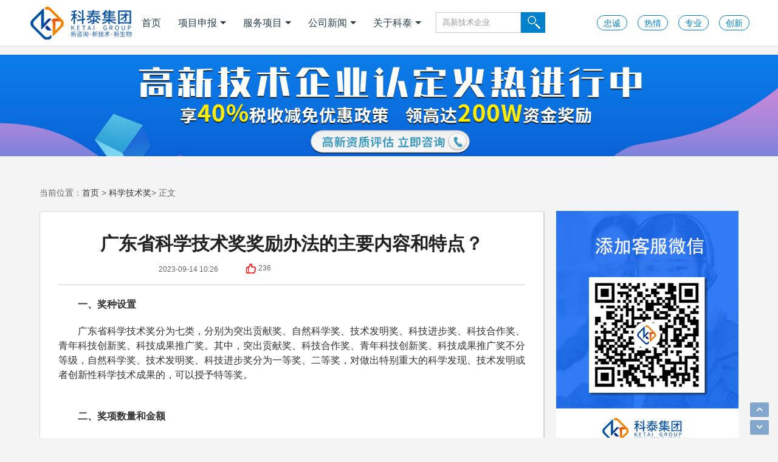

--- FILE ---
content_type: text/html
request_url: https://www.gdktzx.com/kejijiang/2023-09-14/9853.html
body_size: 10715
content:
<!DOCTYPE html>
<html>
<head>
    <meta charset="utf-8">
    <meta http-equiv="X-UA-Compatible" content="IE=edge">
    <meta name="format-detection" content="telephone=no">
    <meta name="viewport" content="width=device-width, user-scalable=no, initial-scale=1.0, maximum-scale=1.0, minimum-scale=1.0">

    <title>广东省科学技术奖奖励办法的主要内容和特点？_科学技术奖_科泰集团</title>
    <meta name="description" content="突出贡献奖、科技合作奖、青年科技创新奖、科技成果推广奖不分等级，自然科学奖、技术发明奖、科技进步奖分为一等奖、二等奖，对做出特别重大的科学发现、技术发明或者创新性科学技术成果的，可以授予特等奖。">

    <link rel="shortcut icon" href="/favicon.ico" type="image/x-icon" />
    <meta property="og:type" content="website" />
    <meta property="og:title" content="广东省科学技术奖奖励办法的主要内容和特点？_科泰集团">
    <meta property="og:description" content="突出贡献奖、科技合作奖、青年科技创新奖、科技成果推广奖不分等级，自然科学奖、技术发明奖、科技进步奖分为一等奖、二等奖，对做出特别重大的科学发现、技术发明或者创新性科学技术成果的，可以授予特等奖。">
    <meta property="og:image" content="https://www.gdktzx.com/style/images/logo_share.jpg" />
    <meta property="og:url" content="https://www.gdktzx.com/kejijiang/2023-09-14/9853.html">

    <link href="https://www.gdktzx.com/style/css/common.css" rel="stylesheet" >
    <link href="https://www.gdktzx.com/style/css/article.css" rel="stylesheet" >
    <link href="https://www.gdktzx.com/style/css/animate.css" rel="stylesheet" >
    <link href="https://www.gdktzx.com/style/css/font-awesome.min.css" rel="stylesheet" >
    <script src="https://www.gdktzx.com/style/js/jquery.min.js" type="text/javascript"></script>
    <script src="https://www.gdktzx.com/style/js/main.js" type="text/javascript"></script>
    <script type="text/javascript" src="https://www.gdktzx.com/e/data/js/ajax.js"></script>
    <script src="https://www.gdktzx.com/style/js/swiper.min.js" type="text/javascript"></script>
    <script>
    (function() {
        var el = document.createElement("script");
        el.src = "https://lf1-cdn-tos.bytegoofy.com/goofy/ttzz/push.js?5014efbecb0de1236cbe9780f481d33801b1cfc12d120931ad86ada23526eba4fd9a9dcb5ced4d7780eb6f3bbd089073c2a6d54440560d63862bbf4ec01bba3a";
        el.id = "ttzz";
        var s = document.getElementsByTagName("script")[0];
        s.parentNode.insertBefore(el, s);
    })(window)
    </script>
	<style>
	@media (min-width:1150px) {.item-img {width:24.8%!important;height:200px!important;float: left;margin-left: 1px;}}
	@media (max-width:500px) {.item-img {width:49%!important;height:250px!important;float:left;margin-left:2px;margin-bottom:2px;}}
	@media (min-width:501px) and (max-width:1149px) {.item-img {width:49%!important;height:400px!important;float:left;margin-left:2px;margin-bottom:2px;}ul.shipin {width:100%;margin:3px;}}
	</style>
    <link rel="canonical" href="https://www.gdktzx.com/kejijiang/2023-09-14/9853.html" />
</head>

<body oncontextmenu="return false" onselectstart="return false" ondragstart="return false" onbeforecopy="return false" oncopy="document.selection.empty()" onselect="document.selection.empty()">
  <!--公共header-->
  <div class="header on">
    <div class="container">
      <div class="header-in">
        <a href="https://www.gdktzx.com" title="科泰集团" class="logo fl"></a>
        <div class="header-right">
          <div class="menu top-nav fl">
            <ul>
              <li class="">
                <a href="https://www.gdktzx.com">首页</a>
              </li>
              <li class="">
                <a href="https://www.gdktzx.com/shenbao.html">项目申报<i class="down"></i></a>
                <ul class="submenu">
                  <li><a href="https://www.gdktzx.com/tzgg/">申报通知</a></li>
                  <li><a href="https://www.gdktzx.com/kjdt/">政策资讯</a></li>
                  <li><a href="https://www.gdktzx.com/zcjd/">政策解读</a></li>
                </ul>
              </li>
              <li class="">
                <a href="https://www.gdktzx.com/ywlx.html">服务项目<i class="down"></i></a>
                <ul class="submenu">
                  <li><a href="https://www.gdktzx.com/fuwu/gaoqirending.html">高企认定</a></li>
                  <li><a href="https://www.gdktzx.com/fuwu/gongchengzhongxin.html">工程中心</a></li>
                  <li><a href="https://www.gdktzx.com/fuwu/zhuanjingtexin.html">专精特新</a></li>
                  <li><a href="https://www.gdktzx.com/fuwu/jiajikouchu.html">加计扣除</a></li>
                  <li><a href="http://yjy.gdktzx.com" target="_blank" title="成果评价">成果评价</a></li>
                  <li><a href="https://www.gdktzx.com/ywlx.html">更多服务</a></li>
                </ul>
              </li>
              <li class="">
                <a href="https://www.gdktzx.com/news/" target="_blank">公司新闻<i class="down"></i></a>
                <ul class="submenu">
                </ul>
              </li>
              <li class="">
                <a href="https://www.gdktzx.com/about.html" target="_blank">关于科泰<i class="down"></i></a>
                <ul class="submenu">
                  <li><a href="https://www.gdktzx.com/about.html" target="_blank">公司简介</a></li>
                  <li><a href="https://www.gdktzx.com/org.html" target="_blank">组织结构</a></li>
                  <li><a href="https://www.gdktzx.com/honor.html" target="_blank">荣誉资质</a></li>
                  <li><a href="https://www.gdktzx.com/culture.html" target="_blank">企业文化</a></li>
                  <li><a href="https://www.gdktzx.com/customer.html" target="_blank">合作伙伴</a></li>
                  <li><a href="https://www.gdktzx.com/contact.html" target="_blank">联系我们</a></li>
                </ul>
              </li>
              <li class="">
                <div class="search">
                  <form action='/e/sch/index.php' method="GET" name="search_news" id="search_news" target="_blank">
                       <input name="keyboard" type="text" id="keyboard" class="keyword" value="高新技术企业" size="42" />
                       <input type="submit" name="Submit22" value="" class="sbtn" />
                  </form>
                </div>
              </li>
            </ul>
          </div>
          <div class="menu nav-btn fr">
            <a rel="nofollow" href="javascript:;" class="goto-login-btn login-btn" id="login-btn">忠诚</a>
            <a rel="nofollow" href="javascript:;" class="goto-login-btn login-btn" id="login-btn">热情</a>
            <a rel="nofollow" href="javascript:;" class="goto-login-btn login-btn" id="login-btn">专业</a>
            <a rel="nofollow" href="javascript:;" class="goto-login-btn login-btn" id="login-btn">创新</a>
          </div>
        </div>
        <div class="hamburger-box">
          <div class="hamburger-inner"></div>
        </div>
      </div>
    </div>
  </div>
  <!--公共header-->
  <div class="maincons">
  <script src="/style/js/ad1.js" type="text/javascript"></script>
  <div class="wrap2">
  <div class="clearfix w1000_320 text_con">
  <div class="clearfix path path2 pos_re_search">
    <div class="current wow fadeInUp">当前位置：<a href="/">首页</a>&nbsp;>&nbsp;<a href="/kejijiang/">科学技术奖</a>> 正文</div>
  </div>
  <div class="home-main category-main">
  <div class="fl text_con_left">
  <div class="main_arc">
  <div class="clearfix text_title">
    <h3 class="pre"></h3>
    <h1>广东省科学技术奖奖励办法的主要内容和特点？</h1>
    <div class="box01">
      <div class="arctim">2023-09-14 10:26</div>
      <div class="arczan"><a href="JavaScript:makeRequest('https://www.gdktzx.com/e/public/digg/?classid=45&id=9853&dotop=1&doajax=1&ajaxarea=diggnum','EchoReturnedText','GET','');" rel="nofollow"><img src="/style/images/dianzan.png" /></a><script src=https://www.gdktzx.com/e/public/ViewClick/?classid=45&id=9853&addclick=1></script></div>
    </div>
  </div>
    <div class="box_con">
      <div class="textbody">
<p><strong>　　一、奖种设置</strong></p>
<p>　　广东省科学技术奖分为七类，分别为突出贡献奖、自然科学奖、技术发明奖、科技进步奖、科技合作奖、青年科技创新奖、科技成果推广奖。其中，突出贡献奖、科技合作奖、青年科技创新奖、科技成果推广奖不分等级，自然科学奖、技术发明奖、科技进步奖分为一等奖、二等奖，对做出特别重大的科学发现、技术发明或者创新性科学技术成果的，可以授予特等奖。<br />&nbsp;</p>
<p>　<strong>　二、奖项数量和金额</strong></p>
<p>　　广东省科学技术奖每年评审一次，坚持控制奖励数量、提高奖励质量的原则。自然科学奖、技术发明奖、科技进步奖每年授奖总数合计不超过178项。其中，特等奖授奖总数不超过3项，单项奖金金额<strong>100万</strong>元;一等奖授奖总数不超过50项，单项奖金金额<strong>50万元</strong>;二等奖授奖总数不超过125项，单项奖金金额<strong>30万</strong>元。突出贡献奖每年授奖人数不超过2名，单项奖金金额<strong>300万元</strong>，其中100万元奖励个人，200万元用于资助获得者主持的自主创新活动。科技合作奖每年授奖数量不超过5项，单项 奖金金额<strong>30万元</strong>。青年科技创新奖每年授 奖人数不超过25名，单项 奖金金额<strong>30万元</strong>。科技成果推广 奖每年授 奖数量不超过25项，单项 奖金金额<strong>30万元</strong>。</p>
<p style="text-align: center;"><img alt="广东省科学技术奖奖励办法的主要内容和特点？"  src="https://www.gdktzx.com/d/file/ctitlepic/1694658388.png" style="width: 600px; height: 400px;" /></p>
<p>　<strong>　三、该奖励办法的主要特点</strong></p>
<p>　　(一)突出创新导向，强化激励功能。该奖励办法以创新性、先进性、实用性、效益性为主要依据，注重成果质量和贡献，鼓励在当代科学技术前沿(基础研究、应用基础研究等)、科学技术发展等方面取得重大突破，或者在科学技术创新、科学技术成果转化、高技术产业化等方面创造巨大经济效益、社会效益的个人和组织。</p>
<p>　　(二)精简奖种设置，提高奖励质量。该奖励办法将原有的两个奖项合并为一个奖项，取消了三等奖，控制了奖励数量，提高了奖金金额，增加了特等奖的设置，体现了对特别重大的科学发现、技术发明或者创新性科学技术成果的高度重视和特殊激励。</p>
<p>　　(三)完善提名机制，规范提名程序。该奖励办法明确了提名单位或者个人的资格条件和责任义务，规范了提名材料的内容和格式，不受理自荐和存在争议的项目，保证了提名活动的公正有效。</p>
<p>　　(四)创新评审机制，强化评审标准。该奖励办法建立了覆盖各学科、各领域的评审专家库，并及时更新。<br />&nbsp;</p>
<p>　　科泰集团(https://www.gdktzx.com/)成立14年来，致力于提供<a href=https://www.gdktzx.com target=_blank class=infotextkey>高新技术企业认定</a>、<a href=https://www.gdktzx.com/fuwu/mingyougaopin.html target=_blank class=infotextkey>名优高新技术产品</a>认定、省市工程中心认定、省市企业技术中心认定、省市工业设计中心认定、省市重点实验室认定、<a href=https://www.gdktzx.com/fuwu/zhuanjingtexin.html target=_blank class=infotextkey>专精特新中小企业</a>、专精特新&ldquo;小巨人&rdquo;、专利软著申请、<a href=https://www.gdktzx.com/fuwu/jiajikouchu.html target=_blank class=infotextkey>研发费用<a href=https://www.gdktzx.com/fuwu/jiajikouchu.html target=_blank class=infotextkey>加计扣除</a></a>、<a href=https://www.gdktzx.com/ronghe/ target=_blank class=infotextkey>两化融合贯标</a>认证、科技型中小企业评价入库、创新创业大赛、专利奖、科学技术奖、<a href=https://www.gdktzx.com/video/4773.html target=_blank class=infotextkey>科技成果评价</a>、<a href=http://yjy.gdktzx.com target=_blank class=infotextkey>科技成果转化</a>等服务。关注【科小泰】公众号，及时获取最新科技项目资讯!</p>     </div>
      <div class="unfold-field">  
          <div class="unflod-field_mask"><span class="packupArrow"></span></div>  
          <div class="unfold-field_text"><span>阅读全文</span></div>  
      </div>
    </div>
    <script type="text/javascript">
    window.onload = function() {
        var unfoldField = document.querySelector(".unfold-field");
        var wrapH = document.querySelector(".box_con").offsetHeight;
        var box_con = document.querySelector(".box_con");
        var contentH = document.querySelector(".textbody").offsetHeight;
        // 如果实际高度大于我们设置的默认高度就把超出的部分隐藏。  
        if (contentH > wrapH) {
          unfoldField.style.display = "block";
        }
        box_con.style.visibility = "visible";
        unfoldField.onclick = function() {
          this.parentNode.removeChild(this);
          box_con.style.maxHeight = "100%";
          box_con.style.visible = "visible";
        }
      }
    </script>
    <script src="https://www.gdktzx.com/style/js/ad3.js"></script>
    <div class="statement">免责声明：转载此文是出于传递更多信息之目的。若有来源标注错误或侵犯了您的合法权益，请作者持权属证明与本网联系，我们将及时更正、删除，谢谢您的支持与理解。</div>
  <!--上下篇-->
    <div class="arc_pre">
      <div class="list">
        <ul>
          <li>上一篇：<a href='/kejijiang/2023-09-14/9851.html'>广东省科学技术奖申报材料的格式和内容要求</a></li>
          <li>下一篇：<a href='/kejijiang/2023-09-14/9855.html'>广东省科学技术奖申报材料的撰写要点和注意事项</a></li>
        </ul>
      </div>
    </div>
  <!--上下篇 end-->
    <div id="dc_spzl">
      <div class="clearfix box_piclist">
        <h2><span>视频<em>专栏</em></span></h2>
        <ul class="shipin">
栏目ID=<b>3</b>的表不存在(操作类型=0)        </ul>
      </div>
    </div>
    <div id="dc_jctj">
      <div class="clearfix box_piclist">
      </div>
    </div>
  </div>
  </div>
  <!--text right-->
<!--固定侧边栏-->
<div class="sidebar right">
  <!--热门推荐-->
  <script src="https://www.gdktzx.com/style/js/ad2.js"></script>
  <div class="sidebar_widget wow fadeInDown" id="tabcelan">
    <ul class="sidebar_content tabcelan">
      <li id="con_title" class="con_post_title">
        <ul id="tab">
           <li id="one1" class="tabhover">申报通知</li>
           <li id="one2">项目解读</li>
        </ul>
      </li>
      <li id="con_one" class="con_one_list">
        <ul id="con_one_1" style="display:block;">
           <li><span class="li-icon li-icon-1">1</span><a href="https://www.gdktzx.com/detail/19933.html" title="江门市2025年第一批企业研究开发费用税前加计扣除项目技术鉴定申报时间、条件要求">江门市2025年第一批企业研究开发费用税前加计扣除项目技术鉴定申报时间、条件要求</a></li>
           <li><span class="li-icon li-icon-2">2</span><a href="https://www.gdktzx.com/detail/19931.html" title="2025年度东莞市人才认定申报时间、条件要求、扶持政策">2025年度东莞市人才认定申报时间、条件要求、扶持政策</a></li>
           <li><span class="li-icon li-icon-3">3</span><a href="https://www.gdktzx.com/detail/19920.html" title="广州市花都区亲商助企若干措施孵化育成奖励（2024年度）申报时间、条件要求、补助奖励">广州市花都区亲商助企若干措施孵化育成奖励（2024年度）申报时间、条件要求、补助奖励</a></li>
           <li><span class="li-icon li-icon-4">4</span><a href="https://www.gdktzx.com/detail/19919.html" title="2025年阳江市省级促进开放型经济发展水平提升专项资金申报时间、条件要求、补助奖励">2025年阳江市省级促进开放型经济发展水平提升专项资金申报时间、条件要求、补助奖励</a></li>
           <li><span class="li-icon li-icon-5">5</span><a href="https://www.gdktzx.com/detail/19918.html" title="东莞市2025年7-10月海关AEO高级认证项目专项资金申报时间、条件要求、扶持奖励">东莞市2025年7-10月海关AEO高级认证项目专项资金申报时间、条件要求、扶持奖励</a></li>
           <li><span class="li-icon li-icon-6">6</span><a href="https://www.gdktzx.com/detail/19912.html" title="惠州市省级中小企业数字化转型城市试点数字化产品（第五批）征集申报时间、条件要求">惠州市省级中小企业数字化转型城市试点数字化产品（第五批）征集申报时间、条件要求</a></li>
           <li><span class="li-icon li-icon-7">7</span><a href="https://www.gdktzx.com/detail/19908.html" title="东莞市制造业新型技术改造城市试点重点项目增补申报时间、条件要求、补助奖励">东莞市制造业新型技术改造城市试点重点项目增补申报时间、条件要求、补助奖励</a></li>
           <li><span class="li-icon li-icon-8">8</span><a href="https://www.gdktzx.com/detail/19885.html" title="2025年广州市增城区服务工业企业高质量发展二十条措施专项资金申报时间、条件要求、补助奖励">2025年广州市增城区服务工业企业高质量发展二十条措施专项资金申报时间、条件要求、补助奖励</a></li>
           <li><span class="li-icon li-icon-9">9</span><a href="https://www.gdktzx.com/detail/19878.html" title="广州市黄埔区2024年度商务服务业、住餐业首次规模（限额）以下转规模（限额）以上奖励申报时间、条件要求、资助标准">广州市黄埔区2024年度商务服务业、住餐业首次规模（限额）以下转规模（限额）以上奖励申报时间、条件要求、资助标准</a></li>
           <li><span class="li-icon li-icon-10">10</span><a href="https://www.gdktzx.com/detail/19877.html" title="第三批珠海市中小企业数字化转型城市试点数字化牵引单位遴选申报时间、条件要求">第三批珠海市中小企业数字化转型城市试点数字化牵引单位遴选申报时间、条件要求</a></li>
           <li><span class="li-icon li-icon-11">11</span><a href="https://www.gdktzx.com/detail/19861.html" title="黄埔区2023年区级技术改造项目购买设备和工器具投资奖励 （第一批）申报时间、条件要求、资助标准">黄埔区2023年区级技术改造项目购买设备和工器具投资奖励 （第一批）申报时间、条件要求、资助标准</a></li>
           <li><span class="li-icon li-icon-12">12</span><a href="https://www.gdktzx.com/detail/19842.html" title="2025年珠海市高质量发展专项资金(人工智能与机器人产业发展用途)项目征集申报时间、条件要求、补助奖励">2025年珠海市高质量发展专项资金(人工智能与机器人产业发展用途)项目征集申报时间、条件要求、补助奖励</a></li>
           <li><span class="li-icon li-icon-13">13</span><a href="https://www.gdktzx.com/detail/19838.html" title="广州市南沙区2024年度元宇宙科技政策兑现申报时间、条件要求、补助奖励">广州市南沙区2024年度元宇宙科技政策兑现申报时间、条件要求、补助奖励</a></li>
           <li><span class="li-icon li-icon-14">14</span><a href="https://www.gdktzx.com/detail/19831.html" title="2025年度广东省基础与应用基础研究基金企业联合基金（公共卫生与医药健康领域）项目申报时间、条件要求、资助奖励">2025年度广东省基础与应用基础研究基金企业联合基金（公共卫生与医药健康领域）项目申报时间、条件要求、资助奖励</a></li>
        </ul>
        <ul id="con_one_2" style="display:none">
           <li><span class="li-icon li-icon-1">1</span><a href="https://www.gdktzx.com/detail/8120.html" title="申请百家新锐企业的收益和标准：如何提升广州民营企业的竞争力和影响力">申请百家新锐企业的收益和标准：如何提升广州民营企业的竞争力和影响力</a></li>
           <li><span class="li-icon li-icon-2">2</span><a href="https://www.gdktzx.com/gaoqi/5659.html" title="东莞市清溪镇高新技术企业，新认定的重点高企一次性奖励20万元！">东莞市清溪镇高新技术企业，新认定的重点高企一次性奖励20万元！</a></li>
           <li><span class="li-icon li-icon-3">3</span><a href="https://www.gdktzx.com/zjtx/13705.html" title="什么样的企业最有可能通过广东省级专精特新认定？解析认定条件与成功案例">什么样的企业最有可能通过广东省级专精特新认定？解析认定条件与成功案例</a></li>
           <li><span class="li-icon li-icon-4">4</span><a href="https://www.gdktzx.com/ronghe/3001.html" title="企业两化融合评估包括哪些内容和过程">企业两化融合评估包括哪些内容和过程</a></li>
           <li><span class="li-icon li-icon-5">5</span><a href="https://www.gdktzx.com/pingjia/3924.html" title="科技成果鉴定（评价）查新委托流程步骤介绍">科技成果鉴定（评价）查新委托流程步骤介绍</a></li>
           <li><span class="li-icon li-icon-6">6</span><a href="https://www.gdktzx.com/mygp/14641.html" title="广东省高新技术产品认证：如何保持认证的持久价值">广东省高新技术产品认证：如何保持认证的持久价值</a></li>
           <li><span class="li-icon li-icon-7">7</span><a href="https://www.gdktzx.com/gongcheng/9613.html" title="广东省工程技术研究中心认定申报指南：适用领域及申请条件">广东省工程技术研究中心认定申报指南：适用领域及申请条件</a></li>
           <li><span class="li-icon li-icon-8">8</span><a href="https://www.gdktzx.com/zhuanli/17679.html" title="项目负责人必看：如何在广东知识产权示范企业评定中平衡研发投入与风险管理">项目负责人必看：如何在广东知识产权示范企业评定中平衡研发投入与风险管理</a></li>
           <li><span class="li-icon li-icon-9">9</span><a href="https://www.gdktzx.com/iso/3822.html" title="为什么企业一定要去做ISO20000认证，需要哪些条件？">为什么企业一定要去做ISO20000认证，需要哪些条件？</a></li>
           <li><span class="li-icon li-icon-10">10</span><a href="https://www.gdktzx.com/carbon/5187.html" title="双碳（碳达峰和碳中和）的发展是大势所趋">双碳（碳达峰和碳中和）的发展是大势所趋</a></li>
           <li><span class="li-icon li-icon-11">11</span><a href="https://www.gdktzx.com/stt/17487.html" title="广东省首台（套）项目资助政策解读：奖补标准及申报流程详解">广东省首台（套）项目资助政策解读：奖补标准及申报流程详解</a></li>
           <li><span class="li-icon li-icon-12">12</span><a href="https://www.gdktzx.com/jishugaizao/8000.html" title="技术改造项目申请的成果评估与反馈机制探析		 		">技术改造项目申请的成果评估与反馈机制探析		 		</a></li>
           <li><span class="li-icon li-icon-13">13</span><a href="https://www.gdktzx.com/dengling/12862.html" title="瞪羚企业申报细节：广州市企业在申报过程中应注意哪些关键点？">瞪羚企业申报细节：广州市企业在申报过程中应注意哪些关键点？</a></li>
           <li><span class="li-icon li-icon-14">14</span><a href="https://www.gdktzx.com/zlaward/11026.html" title="申请第二十五届中国专利奖需要满足哪些基本条件？">申请第二十五届中国专利奖需要满足哪些基本条件？</a></li>
        </ul>
      </li>
    </ul>
  </div>
  <div class="fr text_con_right">
  <!--服务项目-->
  <div class="clearfix box_pic02" id="dc_jctjr">
    <h3 class="sidebar_title">服务项目</h3>
    <ul class="clearfix">
      <li>
        <a href="https://www.gdktzx.com/fuwu/gaoqirending.html"><img src="/style/images/fuwu07.jpg" alt="高新技术企业认定" /></a>
        <a href="https://www.gdktzx.com/fuwu/gaoqirending.html">高新技术企业认定</a>
	  </li>
      <li>
        <a href="https://www.gdktzx.com/fuwu/zhuanjingtexin.html"><img src="/style/images/fuwu08.jpg" alt="专精特新申报" /></a>
        <a href="https://www.gdktzx.com/fuwu/zhuanjingtexin.html">专精特新申报</a>
	  </li>
      <li>
        <a href="https://www.gdktzx.com/fuwu/jiajikouchu.html"><img src="/style/images/fuwu09.jpg" alt="加计扣除" /></a>
        <a href="https://www.gdktzx.com/fuwu/jiajikouchu.html">加计扣除</a>
	  </li>
      <li>
        <a href="https://www.gdktzx.com/ronghe/"><img src="/style/images/fuwu10.jpg" alt="两化融合贯标" /></a>
        <a href="https://www.gdktzx.com/ronghe/">两化融合贯标</a>
	  </li>
      <li>
        <a href="https://p.qiao.baidu.com/cps/chat?siteId=17624041&userId=37386202&siteToken=bb99d688fb9e7fcf2ecbc9766313142c" rel="nofollow" target="_blank"><img src="/style/images/fuwu04.jpg" alt="技改项目补贴" /></a>
        <a href="https://p.qiao.baidu.com/cps/chat?siteId=17624041&userId=37386202&siteToken=bb99d688fb9e7fcf2ecbc9766313142c" rel="nofollow" target="_blank">技改项目补贴</a>
	  </li>
      <li>
        <a href="https://www.gdktzx.com/ywlx.html"><img src="/style/images/ad06.jpg" alt="更多服务项目" /></a>
        <a href="https://www.gdktzx.com/ywlx.html">更多服务项目</a>
	  </li>
    </ul>
  </div>
  </div>
  <!--text right end-->
  </div>
<!--固定侧边栏-->
  </div>
  </div>
  <!--text_con end-->
  </div>
  </div>
<!--尾部-->
<div class="footer">
    <!--项目导航-->
    <div class="friendly_link_ta">
        <div class="title">项目直达</div>
        <ul>
            <li>
                <a href="https://www.gdktzx.com/fuwu/gaoqirending.html">高新技术企业认定</a> |
                <a href="https://www.gdktzx.com/fuwu/zhuanjingtexin.html">专精特新小巨人申报</a> |
                <a href="https://www.gdktzx.com/fuwu/jiajikouchu.html">加计扣除</a> |
                <a href="https://www.gdktzx.com/fuwu/qingjieshengchan.html">清洁生产企业认定</a> |
                <a href="https://www.gdktzx.com/fuwu/chinaipa.html">中国专利奖</a> |
                <a href="https://www.gdktzx.com/ronghe/">两化融合贯标</a> |
                <a href="https://www.gdktzx.com/gaoqi/">高新企业认定</a> |
                <a href="https://www.gdktzx.com/zjtx/">专精特新申报</a> |
                <a href="https://www.gdktzx.com/shenbao.html">科技项目申报</a> |
                <a href="https://www.gdktzx.com/fuwu/gdkexuejishujiang.html">广东省科学技术奖申报</a> |
                <a href="https://www.gdktzx.com/zhuanli/">专利申请</a> |
                <a href="https://www.gdktzx.com/gongcheng/">广东省工程技术中心认定</a> |
                <a href="https://www.gdktzx.com/fuwu/jishugaizao.html">企业技术改造</a> |
                <a href="https://www.gdktzx.com/iso/">ISO体系认证</a> |
                <a href="https://www.gdktzx.com/carbon/">碳中和</a> |
                <a href="https://www.gdktzx.com/stt/">首台套</a> |
                <a href="https://www.gdktzx.com/fuwu/tanzhonghe.html">碳中和承诺示范单位</a> |
                <a href="https://www.gdktzx.com/zlaward/">广东专利奖</a> |
                <a href="https://www.gdktzx.com/dengling/">瞪羚企业</a> |
                <a href="https://www.gdktzx.com/qiyejishu/">企业技术中心认定</a> |
                <a href="https://www.gdktzx.com/fuwu/gongchengzhongxin.html">广东省工程技术研究中心认定</a> |
                <a href="https://www.gdktzx.com/fuwu/zhishichanquanshifan.html"> 广东省知识产权示范企业认定</a> |
                <a href="https://www.gdktzx.com/fuwu/mingyougaopin.html">广东省名优高新技术产品评选</a> |
                <a href="https://www.gdktzx.com/fuwu/shenggongyesheji.html">广东省工业设计中心认定</a> |
                <a href="https://www.gdktzx.com/fuwu/gzshigongyesheji.html">广州市市级工业设计中心认定</a> |
                <a href="https://www.gdktzx.com/fuwu/dingzhizhidu.html">广州市定制之都示范企业评选</a> |
            </li>
        </ul>
    </div>
    <!--项目导航-->
    <div class="dibu-xzx">
      <div class="dibuinner">
        <a href="https://www.gdktzx.com/about.html" target="_blank">关于科泰</a>
        <span>|</span>
        <a href="https://www.gdktzx.com/tzgg/">申报通知</a>
        <span>|</span>
        <a href="https://www.gdktzx.com/ywlx.html" target="_blank">服务项目</a>
        <span>|</span>
        <a href="https://www.gdktzx.com/customer.html" target="_blank">合作客户</a>
        <span>|</span>
        <a href="https://www.gdktzx.com/contact.html" target="_blank">联系我们</a>
      </div>
    </div>
    <div class="f_bottom">
        <div class="f_cc"><div class="f_co">Copyright © 2009-2022 <a href="https://www.gdktzx.com">科泰集团</a></div><div class="f_ye">专注于科技政策咨询、科技项目规划、辅助企业技术创新、成果转化和技术专家引进.<a rel="nofollow" href="https://beian.miit.gov.cn/" target="_blank">粤ICP备2021142637号</a></div></div>
    </div>
</div>
<!--尾部-->
<script>
var _hmt = _hmt || [];
(function() {
  var hm = document.createElement("script");
  hm.src = "https://hm.baidu.com/hm.js?bb99d688fb9e7fcf2ecbc9766313142c";
  var s = document.getElementsByTagName("script")[0]; 
  s.parentNode.insertBefore(hm, s);
})();
</script>
<script>
var _hmt = _hmt || [];
(function() {
  var hm = document.createElement("script");
  hm.src = "https://hm.baidu.com/hm.js?afc97fd9e36c8d1f62ad253cee1c913d";
  var s = document.getElementsByTagName("script")[0]; 
  s.parentNode.insertBefore(hm, s);
})();
</script>
<div id="backtop" class="backtop">
  <div class="bt-box top" style="display: block;"><i class="fa fa-angle-up fa-2x"></i></div>
  <div class="bt-box bottom"><i class="fa fa-angle-down fa-2x"></i></div>
</div>
<script src="https://www.gdktzx.com/style/js/wow.min.js"></script>
</body>

</html>

--- FILE ---
content_type: text/html; charset=utf-8
request_url: https://www.gdktzx.com/e/public/ViewClick/?classid=45&id=9853&addclick=1
body_size: 154
content:
document.write('236');

--- FILE ---
content_type: text/css
request_url: https://www.gdktzx.com/style/css/common.css
body_size: 13184
content:
@charset "utf-8";
html {overflow-y:scroll;}
:root {overflow-y:auto;overflow-x:hidden;}
:root body {position:absolute;}
body {width:100vw;overflow:hidden;}
*,*:after,*::before {-moz-box-sizing:border-box;box-sizing:border-box;}
body,h1,h2,h3,h4,h5,h6,hr,p,blockquote,dl,dt,dd,ul,ol,li,pre,fieldset,lengend,button,input,textarea,th,td {margin:0;padding:0;font-family: Arial,"PingFang SC","Microsoft YaHei","PingFang SC",sans-serif;}
ul,ol,li {list-style:none;}
img{ border:none;max-width: 100%;vertical-align: middle;}
a {text-decoration:none;}
a,a:hover{ color:#000; }
a:hover {text-decoration:none;}
.fl {float:left;display:inline}
.fr {float:right;display:inline}
.center {margin:0 auto;}
.clear {clear:both;height:0px;line-height:0px;font-size:0px;}
.clearfix:after,.clearfix:before {content:"";display:table}
.clearfix:after {clear:both}
.clearfix {zoom:1}
.border-box {box-sizing:border-box;-webkit-box-sizing:border-box}
.img_scale {overflow:hidden}
.img_scale img {transition:transform .6s cubic-bezier(.19,1,.22,1);-ms-transition:transform .6s cubic-bezier(.19,1,.22,1);-o-transition:transform .6s cubic-bezier(.19,1,.22,1);-webkit-transition:transform .6s cubic-bezier(.19,1,.22,1);-moz-transition:transform .6s cubic-bezier(.19,1,.22,1)}
.img_scale:hover img {transform:scale(1.1);-ms-transform:scale(1.1);-o-transform:scale(1.1);-webkit-transform:scale(1.1);-moz-transform:scale(1.1)}
body {overflow-x:hidden;background:#f4f4f4;}
a {border:none;-webkit-tap-highlight-color:transparent;-webkit-tap-highlight-color:transparent;outline:0}
.container {margin:0 auto;position:relative;}
@media (max-width:1280px) {.container {width:1080px}}
@media (max-width:1200px) {.container {width:90%}}
@media (max-width:768px) {.container {width:90%}}
.header {position:fixed;width:100%;line-height:100px;top:0;left:0;z-index:100;transition:all .4s ease;-ms-transition:all .4s ease;-o-transition:all .4s ease;-webkit-transition:all .4s ease;-moz-transition:all .4s ease}
.bgtop {line-height:25px;height:25px;background:url(../images/top_bg.png) repeat-x;}
.topcontent {width:1200px;margin:0 auto;padding-right:14px;padding-left:24px;}
.f-lightgray {font-size: 14px;color: #333;}
iframe#fancybox-frame {width:280px;height:25px;}
.t-r.time {line-height:25px;height:25px;float:right;font-size: 14px;color: #333;}
.header .container {display:table;height:75px;width:1185px!important}
.header .header-in {display:table-cell;width:100%;vertical-align:middle}
.header:after {content:"";position:absolute;width:100%;height:100%;background:#fff;top:-100%;left:0;transition:all .8s ease;-ms-transition:all .8s ease;-o-transition:all .8s ease;-webkit-transition:all .8s ease;-moz-transition:all .8s ease;z-index:-1}
.header-right {display:block}
.header.on:after {top:0}
@media (min-width:1200px) {.header.on {-webkit-box-shadow:0 1px 2px rgba(0,0,0,.1);box-shadow:0 1px 2px rgba(0,0,0,.1)}}
.logo {width:171px;height:75px;display:block;-webkit-transition:all .4s ease;}
.header.on .logo {background:url(../images/logo.jpg) no-repeat center}
.menu {margin-left:5px;height:75px;line-height:75px}
.menu>ul>li {float:left;font-size:16px;margin-right:25px!important;position:relative;cursor:pointer}
.menu>ul>li>a {color:#fff;padding-left:8px;padding-right:8px;display:block;padding-top:6px;line-height:64px;position:relative;transition:all .6s ease 0s;-ms-transition:all .6s ease 0s;-o-transition:all .6s ease 0s;-webkit-transition:all .6s ease 0s;-moz-transition:all .6s ease 0s;cursor:pointer}
.menu>ul>li>a:after {content:"";width:0%;height:2px;background:#0081cc;bottom:0;left:0;display:block;position:absolute;transition:all .6s ease 0s;-ms-transition:all .6s ease 0s;-o-transition:all .6s ease 0s;-webkit-transition:all .6s ease 0s;-moz-transition:all .6s ease 0s}
.menu>ul>li i {margin-left:5px;border-left:5px solid transparent;border-right:5px solid transparent;border-top:5px solid #263e4c;display:inline-block;position:relative;top:-3px;}
.menu>ul>li:last-child {margin-right:0!important}
.header.on .menu>ul>li.cur>a,.header.on .menu>ul>li:hover>a {color:#0081cc}
.header.on .menu>ul>li.cur>a:after,.header.on .menu>ul>li:hover>a:after {width:100%}
.header.on .menu>ul>li>a {color:#263e4c}
.childmenu,.submenu {position:absolute}
.submenu {width:140px;background:#fff;z-index:999;top:100%;left:50%;margin-left:-70px;text-align:center;opacity:0;visibility:hidden;transform:translate3d(0,10px,0);-ms-transform:translate3d(0,10px,0);-o-transform:translate3d(0,10px,0);-webkit-transform:translate3d(0,10px,0);-moz-transform:translate3d(0,10px,0);transition:all .6s ease-out;-ms-transition:all .6s ease-out;-o-transition:all .6s ease-out;-webkit-transition:all .6s ease-out;-moz-transition:all .6s ease-out}
.submenu>li {height:40px;line-height:40px;font-size:16px;position:relative;padding-left:10px;padding-right:10px;transition:all .4s ease;-ms-transition:all .4s ease;-o-transition:all .4s ease;-webkit-transition:all .4s ease;-moz-transition:all .4s ease;cursor:pointer}
.submenu>li>a {color:#768994;line-height:40px;transition:all .4s ease;-ms-transition:all .4s ease;-o-transition:all .4s ease;-webkit-transition:all .4s ease;-moz-transition:all .4s ease;cursor:pointer;display:block}
.submenu>li i {float:right;line-height:58px;transition:all .4s ease;-ms-transition:all .4s ease;-o-transition:all .4s ease;-webkit-transition:all .4s ease;-moz-transition:all .4s ease}
.menu>ul>li:hover .submenu {opacity:1;visibility:visible;transform:translate3d(0,0,0);-ms-transform:translate3d(0,0,0);-o-transform:translate3d(0,0,0);-webkit-transform:translate3d(0,0,0);-moz-transform:translate3d(0,0,0)}
.submenu>li.cur,.submenu>li:hover {background:#f0f0f0}
.submenu>li.cur>a,.submenu>li:hover>a {color:#0081cc}
.submenu>li.cur i,.submenu>li:hover i {opacity:1}
.childmenu {left:100%;top:-1px;width:220px;border:1px solid #d8d8d8;background:#fff;opacity:0;visibility:hidden;transition:all .5s ease 0s;-ms-transition:all .5s ease 0s;-o-transition:all .5s ease 0s;-webkit-transition:all .5s ease 0s;-moz-transition:all .5s ease 0s}
.childmenu>li {height:58px;line-height:58px;font-size:16px;position:relative;padding-left:30px;padding-right:30px;transition:all .4s ease 0s;-ms-transition:all .4s ease 0s;-o-transition:all .4s ease 0s;-webkit-transition:all .4s ease 0s;-moz-transition:all .4s ease 0s;cursor:pointer}
.childmenu>li>a {color:#768994;line-height:58px;transition:all .4s ease 0s;-ms-transition:all .4s ease 0s;-o-transition:all .4s ease 0s;-webkit-transition:all .4s ease 0s;-moz-transition:all .4s ease 0s;display:block}
.submenu>li:hover .childmenu {opacity:1;visibility:visible}
.childmenu>li.cur,.childmenu>li:hover {background:#f0f0f0}
.childmenu>li.cur>a,.childmenu>li:hover>a {color:#0081cc}
.nav-btn {font-size:0}
.nav-btn a {display:inline-block;width:65px;height:32px;border:1px solid #0081cc;border-radius:16px;line-height:32px;vertical-align:middle;font-size:14px;text-align:center;margin-left:15px;transition:all .3s ease;-ms-transition:all .3s ease;-o-transition:all .3s ease;-webkit-transition:all .3s ease;-moz-transition:all .3s ease;position:relative;overflow:hidden;z-index:3}
.nav-btn .login-btn {color:#0081cc;background:0 0}
.nav-btn .login-btn:before {content:'';z-index:-1;position:absolute;height:100%;width:0;left:0;top:0;opacity:0;background:#0081cc;border-radius:23px;transition:all .3s ease;-ms-transition:all .3s ease;-o-transition:all .3s ease;-webkit-transition:all .3s ease;-moz-transition:all .3s ease}
.nav-btn .login-btn:hover {color:#fff}
.nav-btn .login-btn:hover:before {opacity:1;width:100%}
.tools , .nav-btn .regis-btn {color:#fff;background:#0081cc}
.nav-btn .regis-btn:after {content:"";background:#179be8;display:block;position:absolute;height:100%;top:0;left:0;width:0;z-index:-1;transition:all .3s ease;-ms-transition:all .3s ease;-o-transition:all .3s ease;-webkit-transition:all .3s ease;-moz-transition:all .3s ease}
.nav-btn .regis-btn:hover:after {width:100%;transition:all .3s ease;-ms-transition:all .3s ease;-o-transition:all .3s ease;-webkit-transition:all .3s ease;-moz-transition:all .3s ease}
.hamburger-box {width:24px;height:18px;position:absolute;right:5%;top:50%;margin-top:-9px;cursor:pointer;display:none}
.hamburger-inner {display:block;top:auto;bottom:0;margin-top:-1px}
.hamburger-inner,.hamburger-inner::after,.hamburger-inner::before {width:24px;height:2px;background-color:#0081cc;border-radius:2px;position:absolute;transition-property:-webkit-transform;transition-property:transform;transition-property:transform,-webkit-transform;transition-duration:.15s;transition-timing-function:ease}
.hamburger-inner::after,.hamburger-inner::before {content:"";display:block}
.hamburger-inner::before {top:-8px;transition:top .12s .3s cubic-bezier(.33333,.66667,.66667,1),-webkit-transform .15s cubic-bezier(.55,.055,.675,.19);transition:top .12s .3s cubic-bezier(.33333,.66667,.66667,1),transform .15s cubic-bezier(.55,.055,.675,.19);transition:top .12s .3s cubic-bezier(.33333,.66667,.66667,1),transform .15s cubic-bezier(.55,.055,.675,.19),-webkit-transform .15s cubic-bezier(.55,.055,.675,.19)}
.hamburger-inner::after {bottom:-8px;top:-16px;transition:top .3s .3s cubic-bezier(.33333,.66667,.66667,1),opacity .1s linear;-webkit-transition:top .3s .3s cubic-bezier(.33333,.66667,.66667,1),opacity .1s linear}
@media (max-width:1680px) {
.header .container {width:1200px}
.menu>ul>li {margin-right:20px!important}
.menu {margin-left:10px}
.nav-btn a {width:75px;margin-left:17px}
}
.menu>ul>li {font-size:16px}
.nav-btn a {width:50px;height:25px;border-radius:14px;line-height:25px}
.menu>ul>li {margin-right:20px!important}
.menu>ul>li:last-child {margin-right:0!important}
.menu>ul>li>a {padding-left:4px;padding-right:4px}
}
@media (max-width:1280px) {.sec-tit {font-size:28px;letter-spacing:normal}
.footer .footer-nav {width:526px}
}
@media (max-width:1200px) {
.header .header-in {height:100%;}
.header .container {width:100%!important;}
.header .header-in {display:block;}
.header-right {width:100%;position:absolute;left:0;top:100%;background:#fff;border-top:1px solid #d4d4d4;padding:5%;box-shadow:0 2px 20px rgba(0,0,0,.1);-webkit-box-shadow:0 2px 20px rgba(0,0,0,.1);display:none}
.menu {width:100%;height:auto;margin-left:0;line-height:1}
.menu ul li {float:none;width:100%;padding:0}
.menu>ul>li {margin-right:0!important}
.header.on .menu>ul>li>a {position:relative;height:75px;line-height:75px;padding:0;border-bottom:1px solid #d8d8d8}
.logo {height:75px}
.menu>ul>li i {position:absolute;right:0;top:50%;transform:translateY(-50%);-ms-transform:translateY(-50%);-o-transform:translateY(-50%);-webkit-transform:translateY(-50%);-moz-transform:translateY(-50%)}
.childmenu,.submenu {position:relative;width:100%;opacity:1;visibility:visible;margin-left:0;left:auto;top:auto;right:auto;bottom:auto;transform:none;-ms-transform:none;-o-transform:none;-webkit-transform:none;-moz-transform:none;border:none}
.submenu>li {height:auto;font-size:14px;text-align:center;}
.childmenu>li>a,.submenu>li>a {height:30px;line-height:30px;border-bottom:1px solid #d8d8d8;position:relative}
.childmenu>li,.childmenu>li>a {height:50px;line-height:50px}
.childmenu,.submenu {display:none}
.nav-btn {text-align:center}
.nav-btn a {width:150px;height:40px;line-height:40px;margin:5% 20px 0 20px}
.childmenu>li {font-size:14px}
.hamburger-box {display:block}
}
.search {width:180px;height:34px;margin-top:20px!important;overflow:hidden;margin:0 auto;background:url(../images/search_bg.jpg) no-repeat;}
.search .keyword {width:140px;height:34px;line-height:32px;padding:0 10px;border:1px solid #CCC;color:#989898;float:left;}
.search .sbtn {width:40px;border:0;background:none;height:34px;cursor:pointer;float:left;}
@media (max-width:1279px) {.search { display: none;}}

@media (max-width:768px) {.header {background:#fff}
.nav-btn a {width:40%;margin:2%;border-radius:23px}
.header-right {overflow-y:scroll;height:calc(100vh - 75px);height:-webkit-calc(100vh - 75px)}
.menu {margin-bottom:5%}
.header.on .menu>ul>li>a {height:45px;line-height:45px}
.childmenu>li>a,.submenu>li>a {height:30px;line-height:30px}
.childmenu>li,.childmenu>li>a {height:40px;line-height:40px;font-size:13px}
.submenu {width:100%!important;text-align:left}
}
@media (max-width:640px) {.childmenu>li {font-size:14px}
}
@media (max-width:1080px) {.bgtop {display:none;}
.header {height:75px;line-height:75px;}
}
@media (min-width:1080px) {.header {position:absolute;}
}
.clear,.clearfix { clear:both;}
.pcover { background-position:center; background-repeat:no-repeat; background-size:cover; position:absolute; z-index:1;width:100%; height:100%}
.page_wrap {width:100%;padding:10px 0 0 0px; text-align:center;}
.pager {padding:0 0 0px 0; width:100%;text-align:center;} 
.pager a { margin: 2px 2px;text-align:center; display:inline-block; text-decoration: none;border:1px solid #d3d3d3;}   
.pager span.current { margin: 0 2px; display:inline-block; text-align:center; }   
.pager span.disabled { margin: 0 2px; display:inline-block;text-align:center;border:1px solid #d3d3d3;}   
.pager select {margin: 0px 2px -2px 2px;}
.pager input {margin: 0px 2px -2px 2px; padding:2px; text-align:center;} 
.pager a,.pager span.disabled {background:#f4f4f4;}  
.pager a:hover,.pager span.current { background:#ff4600;border:1px solid #ff4600;}   
.pager a:hover,.pager span.current{ color:#fff;border:1px solid #ff4600} 
.pager a,.pager span.disabled {color:#767676;border:1px solid #d3d3d3;} 
.pager a,.pager span.current,.pager span.disabled{width:50px; height:25px; line-height:25px;}
.pager,.pager select,.pager input,.pager a,.pager span.disabled {font-size:12px; } 
.pager font {font-family:宋体;}
.prev,.next {display: inline-block!important;}
@media (max-width:767px) {.prev,.next {width: 35%!important;}}
.wrap {max-width:1000px;margin:0 auto}
.maincons {margin-top:90px;}
.casesubject { text-align:left;}
.casesubject h1 {font-size:35px; line-height:35px;color:#333;float:left;}
.casesubject h2 {float:right}
.casesubject h2 a {font-size:25px;color:#999}
.casesubject h2 a.check {color:#333}
.casesubject h2 a.check:hover {color:#ff4600}
.casesubject h2 i {margin:0 20px;color:#333;font-size:23px}
.row {margin-right: 0; margin-left: 0;}
.simplefilter { text-align:right; z-index:10; position:relative;margin-top:20px}
.simplefilter li {cursor: pointer;display: inline-block;text-transform: uppercase;color:#333;margin-left:20px;border-bottom:2px solid transparent;height: 40px;margin-bottom: 10px;}
.simplefilter li.active {font-weight:bold;border-color:#333}
@media (max-width: 1180px){.simplefilter li {margin-left: 15px;height: 20px;font-size: 14px;border-width: 1px;}}

.news li{ position:relative;border-bottom:1px solid #dfdcdc;margin:0 0 0 0;padding:10px 0;min-height:20px}
.news li .pic { position:absolute; z-index:1;left:0;width:130px; height:130px; overflow:hidden; margin-left: 0px; margin-top: 0px;}
.news li .cons {padding:0 10px}
.news li .cons .title {margin-top:15px; height:20px; line-height:20px; overflow:hidden;}
.news li .cons .title a {font-size:20px;color:#333;}
.news li .cons .title a:hover { text-decoration:underline}
.news li .cons .content { line-height:25px; height:50px; overflow:hidden;margin-top:15px;text-align: justify;}
.news li .addtime { position:absolute; z-index:1;right:0;top:0;width:90px;padding:60px 0 0 0;font-size:30px;text-align:right;color: grey;}
.news li .addtime p {font-size:18px;margin:10px 0 0 30px; text-align:left;}
.news li:hover { background:#ff4600}
.news li:hover .pic {left:20px}
.news li:hover .addtime {right:20px;color:#fff}
.news li:hover .cons {padding:0 10px 0 10px}
.news li:hover .cons .title a {color:#fff;}
.news li:hover .cons .content {color:#fff;}
@media (max-width: 767px){
	.news li .cons .title {height:40px!important;}
	.news li .cons .content {height:40px!important;}
}

@media (max-width:1180px) {
.wrap {padding-right: 10px;padding-left: 10px;margin-right: auto;margin-left: auto;overflow: hidden;margin-bottom: 10px;}
.textbody , .ad-banner , .arc_pre {width:94%; margin:0 3% 0 3%;}
.maincons {margin-top:80px}
.casesubject h1 {font-size:20px; line-height:20px;}
.news {margin-top:0px}
.news li{ padding:10px 0;min-height:20px}
.news li .pic { width:85px; height:85px;}
.news li .cons {padding:0 0px 0 0px}
.news li .cons .title {margin-top:0px;}
.news li .cons .title a {font-size:16px;}
.news li .cons .content { line-height:20px; height:60px; margin-top:5px; text-align: justify; color: #a3a3a3;}
.news li .addtime { width:35px;padding:37px 0 0 0;font-size:13px;}
.news li .addtime p {font-size:14px;margin:0px 0 0 2px;}
.news li:hover .pic {left:10px}
.news li:hover .addtime {right:10px;}
.news li:hover .cons {padding:0 55px 0 105px}
}

.friendly_link {max-width:1140px;}
.friendly_link_ta {max-width:1150px;}
.friendly_link , .friendly_link_ta {margin:0 auto;border:1px solid #e0e0e0;margin-bottom:10px;}
.friendly_link .title , .friendly_link_ta .title {background:#eeeeee url(../images/icon.gif) no-repeat 0 -598px;color:#363636;height:33px;line-height:33px;padding-left:26px;font-size:14px;font-weight:bold;}
.friendly_link ul , .friendly_link_ta ul {padding:10px 18px;color:#363636;}
.friendly_link li , .friendly_link_ta li {line-height:24px;}
.friendly_link a , .friendly_link_ta a {line-height:200%;padding:0 3px;font-size:14px;color:rgb(53,53,53);text-decoration:none;}
.footer {color:#fff;font-size:12px;padding:1px 0 1px 0;}
.f_bottom {background:#125aa4;margin:0 auto;padding-bottom:inherit;}
.footer .f_bottom p {text-align:center;line-height:20px;}
.footer .f_bottom a {color:#fff;text-decoration: none;margin-left: 10px;}
.f_cc {text-align: center;line-height: 20px;width: 785px;margin: 0 auto;}
.f_co {float: left;}
@media (max-width:800px) {.f_co {float: none!important;}.f_ye {display: none;}.f_cc {width: 100%!important;}}
@media (max-width:1200px) {.friendly_link , .friendly_link_ta {display:none;}}
@media only screen and (max-width:801px) {.footer { padding-bottom: 30px;}}
@media only screen and (max-width:801px) {.header { position: absolute !important;}}

/**文章body部分样式
---------------------------------------------------------------------- */
/*clear*/
.clearfix:before,.clearfix:after {content:"";display:table;}
.clearfix:after{clear:both;overflow:hidden;}
.clearfix{zoom:1;}
/*other*/
h1,h2,h3,h4,h5,h6{ text-align:left;font:normal 12px/200% "Microsoft Yahei";}
.mt10{ margin-top:10px;}
.mb10{ margin-bottom:10px;}
.m10{ margin:10px auto;}
.w1000_320{ width:1000px;}
.list_14 li{ padding-left:12px;font-size:14px;}
.list_12 li{ padding-left:12px;}
.gray,.gray a:link,.gray a:visited,.gray a:hover{ color:#666;}
.red,.red a:link,.red a:visited,.red a:hover{ color:#ad0000;}
.white,.white a:link,.white a:visited,.white a:hover{ color:#fff;}

.path{ margin:20px auto;}
.path .fl img{ vertical-align:middle; margin-right:50px;}
.path .fr{ padding:10px 0 0 0;}
.path .fr img{ margin:0 8px;}
.path .fl a{ padding:0 5px;}

/*text*/
.text_title{ border-bottom:#d3d3d3 1px solid; padding-bottom:15px;word-break: break-all;text-align: justify;margin: 0 auto;}
.text_title h1{ font:bold 30px/150% "Microsoft Yahei"; margin:15px auto 20px; clear:both; text-align: center;}
.text_title .box01{ height:20px; width: 500px; margin: 0 auto; line-height: 20px;}
.arctim { width: 160px; float: left; text-align: center; font-size: 12px;}
.arctim1 { text-align: center; font-size: 12px;}
.arcfrm { float: left; text-align: center; font-size: 12px;overflow: hidden;text-overflow: ellipsis;white-space: nowrap;width: 250px;}
.arceye { background: url(../images/arceye.png) no-repeat; padding-left: 20px; float: left; width: 100px; font-size: 12px;}
.arczan { text-align: center; font-size: 12px; float: left; width: 70px; line-height: 12px;}
.arczan img { width: 18px; height: 18px; vertical-align: middle; margin-right: 3px;}
@media (max-width:768px) {
	.text_title .box01 {width:100%;}
	.arctim {width:35%;}
	.arcfrm {display: none;}
	.arceye {display: none;}
}
@media (min-width:801px)
{
.text_con{ margin:30px auto;}
.text_con_left{ width:660px; box-shadow: 1px 1px 1px #CFCFCF; border: solid 1px #d8d8d8; background: #fff; border-radius: 4px;}
.text_con_right{ width:300px;}
}
@media (min-width:1150px){
.w1000_320{ width:1150px;}
.text_con_left{ width: 830px!important;}
.main_arc{ padding: 10px 30px 0px 30px;}
.text_con_left .box_piclist ul li{ width:244px!important;}
.text_con_left .box_piclist ul li img{ width:244px!important; height:163px!important;}
}
/*text--left*/
.text_con_left .box_pic{ text-align:center; font-size:14px;}
.text_con_left .box_pic img{ display:block; margin-top:15px;}
.text_con_left .box_con p{ font-size: 16px; line-height: 24px; color: #333; text-align: justify; margin: 20px auto;}
.text_con_left .box_con p a{ color: #009FFF !important;text-decoration: underline;}
.box_con p img{ max-width:660px;height:auto!important;}
.text_con_left .box_con .banner01{ display:block; width:200px; height:200px; float:left; margin:10px 15px 0 0; text-indent:0;}
.page_n{text-align:center;padding:40px 0;}
.page_n a{border:#dddad2 1px solid;background:#f7f6f3;padding:10px 15px;margin:0 5px;}
.page_n a.common_current_page,.page_n a:hover{background:#cc3333;color:#fff;text-decoration:none;border:1px solid #fff;}
.text_con_left .edit{ text-align:right; /*margin:20px auto;*/ font-size:14px;}

.text_con_left .banner02{ margin:20px auto;}
.text_con_left .box_down{ height:37px; margin:20px auto; padding-bottom:20px;border-bottom:#d3d3d3 1px solid;}
.text_con_left .box_down img{ vertical-align:middle; margin-left:10px; margin-right:5px;}
.text_con_left .box_down div{ font-size:14px;}

.text_con_left .box_read{}
.text_con_left .box_read h2{ height: 40px; line-height: 40px!important; margin-top: 10px; background: url(../images/icon10.png) no-repeat 1px center;}
.text_con_left .box_read h2 span{ font-size: 20px; color: black; font-weight: 600; margin-left: 40px;}
.hdNews{ border-bottom:#ffffff 1px solid;}
.hdNews p{ display:block; clear:both; margin:10px 0 0; font-size:14px; color: #333;}
.hdNews p img{ margin-right:20px; margin-top:10px;display:block;float:left;}
.hdNews p strong{font: bold 22px/200% \5FAE\8F6F\96C5\9ED1; display: block; width: 100%; overflow: hidden; text-overflow: ellipsis; white-space: nowrap;}
.hdNews h6{ clear:both; height:40px; padding:15px 0 10px;}
.hdNews h6 img{ vertical-align:middle; margin-right:6px;}
.hdNews h6 a{ padding:0 8px;}

.text_con_left .box_news{border-top:#efefef 1px solid;}
.text_con_left .box_news h2{font:normal 24px/200% "Microsoft Yahei"; padding:15px 0 10px; color: #037ac4;}
.text_con_left .box_news ul li{ width:46%; float:left; margin-right:4%; font-size:14px; line-height:260%;}

.text_con_left .box_piclist{border-top:#ffffff 1px solid;padding-bottom: 15px;}
.text_con_left .box_piclist ul li{ text-align:center; float:left; margin:15px 3px;}
.text_con_left .box_piclist ul li img{ display:block; margin-bottom:4px; width:214px; height:143px;}
.text_con_left .box_piclist h2 { height: 40px; line-height: 40px!important; margin-top: 10px; background: url("../images/icon10.png") no-repeat 1px center;}
.text_con_left .box_piclist span { font-size: 20px; color: black; font-weight: 600; margin-left: 40px;}
.text_con_left .box_piclist span em { color: #ff4a18; font-style: inherit!important;}
@media only screen and (min-width:320px) and (max-width:768px){.text_con_left .box_piclist ul li{ overflow: hidden; text-overflow: ellipsis; white-space: nowrap;}}

/*text--right*/
.text_con_right .banner03{ margin-bottom:10px;}
.text_con_right .box_hot{ border:#ffffff 1px solid; margin: 20px auto;}
.text_con_right .box_hot ul{ margin:15px;}
.text_con_right .box_hot ul li{ font-size:14px; line-height:220%; width: 268px; overflow: hidden; text-overflow: ellipsis; white-space: nowrap;}
.text_con_right .box_hot ul i{ font-style: normal;float: left;height: 14px;line-height: 110%;width: 14px;text-align: center;color: #ffffff;margin: 8px 6px 0 1px;background: #fe4302;font-family: 宋体;}
.text_con_right h2{ font:normal 24px/53px "Microsoft Yahei"; border-bottom:#ffffff 1px solid; height:43px; margin:0 10px 5px 0;}

.text_con_right .box_pic02 {border:#ffffff 1px solid; background: #fff;}
.text_con_right .box_pic02 ul{ margin:10px 0 10px 3px;}
.text_con_right .box_pic02 ul li{ text-align:center; float:left; margin:6px 8px; height:auto; overflow: hidden; text-overflow: ellipsis; white-space: nowrap;}
.text_con_right .box_pic02 ul li img{ display:block; margin-bottom:5px; width:130px; height:90px;margin: 0 auto;}

.text_con_right .box_pic03{border:#ffffff 1px solid; margin:25px auto; background: #fff;}
.text_con_right .box_pic03 ul{ margin:8px 0 15px 4px;}
.text_con_right .box_pic03 ul li{ float:left; width:125px; margin:10px; position:relative; overflow:hidden;}
.text_con_right .box_pic03 ul li img{ display:block;}
.text_con_right .box_pic03 ul li em{ position:relative; z-index:4; background:#e32117; color:#fff; padding:1px 3px; position:absolute; top:0; left:0; line-height:160%;}
.text_con_right .box_pic03 ul li i{ display:block; width:100%; height:30px; margin-top:-30px; background:#000; position:relative; z-index:2;filter:Alpha(Opacity=70); opacity: 0.7;-moz-opacity:0.7; }
.text_con_right .box_pic03 ul li p{ height:30px; margin-top:-30px; font:normal 12px/30px "Microsoft Yahei"; position:relative; z-index:3;}
.text_con_right .box_pic03 ul li p img{ float:left; vertical-align:middle; margin:5px 2px;}
.text_con_right .box_pic03 ol{ margin:0 8px 15px 15px;}
.text_con_right .box_pic03 ol li{ background:url("../images/icon05.gif") 0 8px no-repeat; padding-left:22px; font-size:14px; line-height:240%; overflow: hidden; text-overflow: ellipsis; white-space: nowrap;}

.text_con_right .box_ol{border:#ffffff 1px solid; margin:25px auto;}
.text_con_right .box_ol ol{ margin:10px 5px 15px 12px; background:url("../images/ol_bg.gif") 0 8px no-repeat;}
.text_con_right .box_ol ol li{ height:40px; line-height:40px; padding-left:35px; font-size:14px;}

.text_con_right .box_ca{ border:#ffffff 1px solid; margin:30px auto;}
.text_con_right .box_ca ul{ margin:15px;}
.text_con_right .box_ca ul li{ font-size:14px; line-height:220%;}
.text_con_right .box_ca ul i{ font-style: normal; float: left; height: 14px; line-height: 110%; width: 14px; text-align: center; color: #ffffff; margin: 8px 6px 0 1px; background: #fe4302; font-family: 宋体;}

.text_con_right .box_zh{border: #ffffff 1px solid; margin: 1px auto;}
.text_con_right .box_zh ul{ margin:15px;}
.text_con_right .box_zh ul li{ font-size:14px; line-height:200%; padding: 5px 0;}
.text_con_right .box_zh ul i { font-style: normal; float: left; height: 14px; line-height: 110%; width: 14px; text-align: center; color: #ffffff; margin: 8px 6px 0 1px; background: #fe4302; font-family: 宋体; }
.txt{float: left;text-align: justify;}

.text_con_right .box_bl { border: #ffffff 1px solid; margin: 25px auto;}
.text_con_right .box_bl ul{ margin:15px;}
.text_con_right .box_bl ul li{ font-size:14px; line-height:200%; padding: 5px 0;}
.text_con_right .box_bl ul i { font-style: normal; float: left; height: 14px; line-height: 110%; width: 14px; text-align: center; color: #ffffff; margin: 8px 6px 0 1px; background: #fe4302; font-family: 宋体; }
.box_bl .right { color: #969696; float: right;}

.text_con_right .box_blo { border: #ffffff 1px solid;}
.text_con_right .box_blo ul{ margin:15px;}
.text_con_right .box_blo ul li{ font-size:14px; line-height:200%; padding: 5px 0;}
.text_con_right .box_blo ul i { font-style: normal; float: left; height: 14px; line-height: 110%; width: 14px; text-align: center; color: #ffffff; margin: 8px 6px 0 1px; background: #fe4302; font-family: 宋体; }
.box_blo .right { color: #969696; float: right;}

.text_con_right .box_ta { border: #ffffff 1px solid; margin: 25px auto; background: #fff;}
.text_con_right .box_ta a {
    transition: all .3s ease-in-out;
    display: block;
    line-height: 32px;
    border-radius: 50px;
    border: 1px solid #ddd;
    text-align: center;
    width: 29%;
    float: left;
    margin-right: 5px;
	margin-left: 5px;
    margin-top: 5px;
	margin-bottom: 5px;
    white-space: nowrap;
    text-overflow: ellipsis;
	overflow: hidden;
}

.index_tags { margin-top: 10px;}
.index_tags a { width: auto; float: left; padding: 0 5px; color: #777;}

.text_title h3.pre {font-size: 20px; font-family: "Microsoft Yahei"; font-weight: normal; margin: 20px auto 5px auto;}
.text_title h4.sub {font-size: 20px; font-family: "Microsoft Yahei"; font-weight: normal; margin: 5px auto 15px auto;}
.text_title h1{margin: 5px auto 10px; color:#222;}
.text_title p.author{  font-size: 16px; font-family: "Microsoft Yahei";}

.pos_re_login{position:relative; z-index:9;}
.pos_re_search{position:relative; z-index:8;}

.p_search{width:210px;height:80px;border:1px solid #f5f5f5;position:absolute;z-index:99999;background:#fff;padding:10px;right:0px;top:45px;display:none}
.p_search input.hobay_input{width:200px;height:26px;color:#d0d0d0;border:1px solid #d0d0d0;line-height:26px;padding-left:10px}
.p_search input.hobay_button_sub{border:none;width:96px;height:29px;background:#e70012;border:none;color:#fff;font-size:14px;text-align:center;padding:0}
.p_search input.hobay_input{margin-bottom:10px}
.p_search p.tc{text-align:center;}

.p_login{width:220px;height:auto;border:1px solid #f5f5f5;position:absolute;z-index:99999;top:55px;right:10px;background:#fff;margin-top:5px;padding:10px 20px;display:none}
.p_login p{margin:3px 0;color:#000;}
.p_login p a:link,.p_login p a:hover,.p_login p a:visited{color:#000;}
.p_login p a.red{color:#900}
.p_login p input,.p_search input.hobay_input{width:200px;height:26px;color:#d0d0d0;border:1px solid #d0d0d0;line-height:26px;padding-left:10px}
.p_login input.hobay_button_sub{border:none;width:96px;height:29px;background:#e70012;border:none;color:#fff;font-size:14px;text-align:center;padding:0}
.p_login p.tc{text-align:center;}

.top_nav div{ font: normal 14px/60px "SimSun";}
.top_nav div a{ padding:0 6px;}
#txz_dlh #loginMsg {
    width: 105px;
    display: inline-block;
    overflow: hidden;
    text-overflow: ellipsis;
    white-space: nowrap;
	float: left;
}
.ph_list li{ width:246px; height:40px; overflow:hidden; text-overflow:ellipsis; white-space:nowrap;}
.text_con_left .box_piclist ul li{width:208px;}
.text_con_right .box_pic02 ul li{width:130px;}
@media only screen and (min-width:1024px) and (max-width:1024px){.text_con_left .box_piclist ul li{height:187px;}}
@media only screen and (min-width:1025px) and (max-width:1920px){.text_con_left .box_piclist ul li{height:182px;}}
@media (max-width: 768px){.text_con_right .box_pic02 ul li {width: 44%!important;}}
@media only screen and (min-width:768px) and (max-width:768px){.text_con_right .box_pic02 ul li {width: 22%!important;}}

.text_con_left .box_news ul li{overflow:hidden; text-overflow:ellipsis; white-space:nowrap;}
.text_con_right .box_pic03 ul li em a{color:#fff;}
.text_con_left .box_con table{width:98%; margin:0 auto; margin: 0 auto 10px auto; border: 1px solid #b7b6b6;}
.text_con_left .box_con div.otitle{font-size:14px;}

.text_title .box01 .fl{line-height:27px; color:#666;}
.text_title .box01 .fl a{ color:#666;}
.text_title .box01 .fr{ width:415px;}

.top_nav_kp{ background:#267bce;}
.path .fl img.logo_kp{margin-right:10px;}
.box_con_kp .textcode {text-align:center;margin: 10px 0;}
.text_con_right .box_dftg {border:#efefef 1px solid; margin:30px auto; text-align:center;}
.text_con_left .box_newszt{ border-top:none; border-bottom:#efefef 1px solid; margin-bottom:20px; padding-bottom:20px;}
.text_con_right .box_hot_sz{ margin-top:0px;}
.text_con_right .box_ewm {border:none;margin:20px auto;width:260px;background-color:#f7f5f5;border-radius:10px;}
.text_con_right .box_ewm div.pic {display:inline-block;float:left;width:136px;height:166px;border:1px solid #ececec;background-color:#fff;text-align:center;font:normal 14px/34px "SimSun";color:#757575;margin-right:10px;}
.text_con_right .box_ewm span {display:inline-block;width:100%;border-top:1px solid #ececec;}
.text_con_right .box_ewm img {float:none;padding:8px 8px;}
.text_con_right .box_ewm p {display:inline-block;width:107px;height:29px;background:#fff;border:1px solid #dfdfdf;border-top:3px solid #69c935;border-radius:5px;font:normal 14px/30px "Microsoft Yahei";text-align:center;color:#757575;letter-spacing:-1px;margin-bottom:12px;}
.text_con_right .box_ewm p a {color:#757575;text-decoration:none;}
.text_con_right .box_ewm p.a1 {border-top:3px solid #69c935;}
.text_con_right .box_ewm p.a2 {border-top:3px solid #eb5e35;}
.text_con_right .box_ewm p.a3 {border-top:3px solid #5087b8;}
.text_con_right .box_ewm p.a4 {border-top:3px solid #ca3535;}

.top_nav { height:60px; overflow:hidden;}
.top_nav div.fl{ width:920px; overflow:hidden;}
.top_nav div.fr{ width:80px; overflow:hidden;}
.top_nav div a{ padding:0 5px;}

#dc_logo i{ display:none;}

	   
@media only screen and (min-width:280px) and (max-width:800px)
{
.w1000_320{ width:100%;}
.box_con p img{ width:99%!important; height:auto!important;}
.textbody img {height: auto!important;}
.path .fl{ margin-left:3%;}	

.text_title h1{ font:bold 18px/140% "Microsoft Yahei"; margin:10px auto 0; clear:both; padding:0;}
.text_title h4{}	
.text_title h4.sub {font-size: 18px;  margin: 0px auto;}
.text_title .box01{ padding-top:0; margin-top:0;}
.text_title p.author{ margin:0 auto; font-size:14px;}

.text_con_left .box_down{ height:auto;}
#dc_sp{ margin-top:10px; display:block;}
.text_con_left{ width:100%; float:none; margin: 0 auto;}		   
.text_con_left .box_pic img{ width:100%; height:auto;}	
.box_con table td img{width:auto;}
.box_con table.pci_c td img{width:100%;}
.page_n{ width:92%;}
.page_n a{ float:left; padding:2px 12px; margin:5px;}		   
		   
.text_con_left .box_piclist ul li{ width:46%; margin:2%; line-height:140%;}
.text_con_left .box_piclist ul li img{ width:100%;}  
.text_con_right .box_pic02 ul li{width:auto;}
.text_con_left .box_con video{ width:100%;}
.text_con_left .box_pic table{width:98%;}


#jgg,.erwm{ display:none;}
.path span.pathlogo{ display:block; margin-bottom:20px;}  
.path span.pathnav{ display:block;}  
div.ad_hh{ display:none;}

.text_con_left .box_con table{ margin-top:15px;}
.text_con_left .box_con td p{ margin:0 auto; font-size:16px;}
.text_con_left .box_con td img{ margin-bottom:5px;}
.text_con_left .box_con div.otitle{ padding-top:10px; font-family:"Microsoft Yahei"; margin-bottom:-10px;}

#dc_logo{ width:90px;}
#dc_logo img{ width:74px; height:auto; padding-right:0;}
#dc_logo i{ display:block;}
#dc_logo em{ display:none;}
.path2{ width:auto; margin:0 auto; padding: 10px 0 0 2px;}
.path2 .fl{ margin-left:1%;}	
.path2 .fl span{display:block; float:left;}
#dc_navpath{ padding-top:5px; color:#fff;}
#dc_navpath a{ color:#fff}
div#dc_zxly { padding-bottom: 10px;}
.text_title{ width:92%; padding-bottom:5px;}

.copyright{ padding:20px 0 10px; font-size:9px;}
.text_con{ margin:0px auto 0;}

.text_title .author{ text-align:center; padding-top:4px;}
.text_title h4.sub{ line-height:160%; padding-top:6px;}
.text_title h3.pre{ line-height:160%; font-size:18px;}
.text_title .box01 .fl{ text-align:center; width:100%;}

.hdNews{ border-bottom:hidden; margin-left: 10px; margin-right: 10px; margin-top: 10px;}
.hdNews p strong{font: normal 18px/160% \5FAE\8F6F\96C5\9ED1; display: block;text-align: justify}

.hdNews p{ display:block; clear:both; margin:10px 0 15px; font-size:14px; line-height:160%; text-align: justify; color: #a3a3a3;}
.hdNews p a{ color:#444;}
.hdNews p img,.hdNews p span{ display:none;}
.hdNews h6{ display:none;}

.text_con_left .box_news{border-top:none;border-bottom:#efefef 1px solid; padding-bottom:15px;}
.text_con_left .box_news ul li{ line-height:180%;}
.text_con_left .box_news ul li a{ color:#444;}
.text_con_left .box_read h2{ font:normal 20px/200% "Microsoft Yahei"; font-weight: bold; color:#333; width:94%; margin:0 3% 0 3%;}
.text_con_left .box_news h2{ font:normal 20px/200% "Microsoft Yahei"; font-weight: bold; color:#333;}
.text_con_left .box_piclist h2{ font:normal 20px/200% "Microsoft Yahei"; font-weight: bold; color:#333;}
}
.ad-banner {text-align: center;margin-bottom: 10px;}
@media only screen and (min-width:320px) and (max-width:480px){.text_con_left .box_piclist ul li img{ height: 99px;}}
@media only screen and (min-width:480px) and (max-width:800px){.text_con_left .box_piclist ul li img{ height: 143px;}}
@media only screen and (min-width:800px) and (max-width:800px){.ad-banner img{ width: 800px;}}
@media only screen and (min-width:768px) and (max-width:768px){.ad-banner img{ width: 768px;}}
@media only screen and (min-width:720px) and (max-width:720px){.ad-banner img{ width: 720px;}}
@media only screen and (min-width:320px) and (max-width:640px){div#dc_xgxw{ display: none;}}

div#dc_tjyd , div#dc_xgxw {width:100%;margin:0 auto;background-color: #ffffff;margin-bottom: 10px;}

/*阅读全文*/
@media (min-width:1180px) {.unfold-field {width:100%!important;margin:0 auto!important;}}
.box_con {overflow:hidden;position:relative;}
@media (min-width:800px) {.box_con {max-height:1200px;}}
@media (max-width:800px) {.box_con {max-height:1000px;}}
.unfold-field {display:none;position:absolute;font-size:0;bottom:0;height:124px;width:94%;margin:0 3% 0 3%;}
.unfold-field .unflod-field_mask {height:78px;width:100%;background-image:-webkit-gradient(linear,left top,left bottom,color-stop(0,hsla(0,0%,100%,0)),to(#fff));background-image:linear-gradient(-180deg,hsla(0,0%,100%,0),#fff);}
.unflod-field_mask .packupArrow {display:block;width:16px;height:16px;position:absolute;animation:packupArrowFlow 1s ease infinite;bottom:56px;left:50%;margin-left:-8px;}
.unfold-field_text {cursor:pointer;width:100%;color:#406599;height:46px;font-size:0px;line-height:46px;text-align:center;background:#fff;}
.unfold-field_text span {display: inline-block;background: #0067cb;color: #fff;width: 175px;height: 42px;border-radius: 42px;line-height: 42px;font-size: 16px;cursor: pointer;}
/*上下篇*/
.arc_pre {position:relative;height:48px;padding:24px 0 24px;margin-bottom:30px;}
.arc_pre li {font-size:16px;overflow:hidden;text-overflow:ellipsis;white-space:nowrap;width: 50%;float: left;}
.arc_pre .btn {position:absolute;top:0px;right:0px;width:115px;height:45px;background:url("../images/btn1.png") no-repeat;text-indent:42px;line-height:42px;color:#fff;font-size:14px;vertical-align:middle;margin:9px 0 9px 0;}
@media only screen and (max-width:768px) {.arc_pre li {width: 100%;}}
@media only screen and (min-width:320px) and (max-width:767px) {.arc_pre .btn {display: none;}}
/*站长.深度阅读*/
h3 {color: #000000;font-size: 14px;font-family: 微软雅黑;line-height: 18px;font-weight: bold;}
li.clearfix {margin-top: 10px;}
.list_img {overflow: hidden;float: left;}
.list_img img {height: 80px;width: 106px;margin: 0 10px 0 0;}
.item_info {margin-top: 15px;}
.luw_desc {margin-top: 5px;overflow: hidden;text-overflow: ellipsis;white-space: nowrap;height: 16px;font-size: 12px;font-family: 微软雅黑;color: #000000;line-height: 16px;}
.luw_show_detail {margin-top: 5px;float: right;padding-right: 12px;height: 12px;line-height: 12px;right: 12px;bottom: 0;font-size: 12px;color: #949494;}
@media (max-width:800px) {h3 {margin-top: 6px;}}
@media (max-width:800px) {.item_info {display: none;}}
@media (min-width:800px) {._3l1bt2hinpgvfhln40g6cg14i {display:none;}}
@media (min-width:800px) {.luw_desc , .luw_show_detail {display:none;}}
@media only screen and (min-width:320px) and (max-width:320px) {.luw_show_detail {padding-right: 20px!important;}}
/*foot导航*/
.dibu-xzx {height:40px;width:100%;}
.dibu-xzx {background:#125aa4;}
.dibuinner {width:350px;margin:0 auto;line-height:40px;font-size:12px;overflow:hidden;text-overflow:ellipsis;white-space:nowrap;}
.dibuinner span {margin-right:7px;color:#fff}
.dibuinner a:hover {color:#fff;text-decoration:underline;}
.dibuinner a {margin-right:8px;color:#fff;}
@media only screen and (min-width:800px) and (max-width:800px) {
#content {width:100%;}
.dibu-xz {width:750px;}
.dibu-xzinner {width:100%;}
.dibu-r {width:118px;line-height:17px;}
.dibuinner {width:46%;}
}
@media only screen and (min-width:768px) and (max-width:768px) {
#content {width:100%;}
.dibu-xz {width:750px;}
.dibu-xzinner {width:100%;}
.dibu-r {width:118px;line-height:17px;}
.dibuinner {width:55%;}
}
@media (max-width:767px) {
.dibu-xz,.col-left,.dibuinner span {display:none;}
#content {width:100%;}
.col-auto {padding:0px 10px;}
.dibuinner {width:98%;}
.dibu-xzx {margin-top:0px;}
}
@media only screen and (min-width:414px) and (max-width:414px) {.dibuinner a {margin-left:8px;}}
@media only screen and (min-width:412px) and (max-width:412px) {.dibuinner {width:78%!important;}}
@media only screen and (min-width:360px) and (max-width:767px) {.dibuinner {width:85%;}}
@media (max-width: 1023px) {.mzsm {display: none;}}
/*mzsm*/
.mzsm {text-align: center;}
@media (max-width:1200px) {.notice-index {display:none;}}
.notice-index {padding-left:6.53%;padding-right:6.53%;padding-top:27px;}
.notice p {color:#ca0c16;text-align:justify;}
.notice-index p {color:#777;text-align:justify;font-size:12px!important;}
@media (max-width: 1180px) {.anti a {font-size: 20px!important;line-height: 20px!important;}}
.anti a {font-size: 35px;line-height: 35px;color: red;float: right;}
@media (max-width: 1180px) {a.warn {display: none;}}
a.warn {color: red;float: right;}
@media (max-width:1180px) {.box-header {width:94%;margin:0 3% 0 3%;}}
@media (max-width:360px) and (min-width:320px) {.website-module .img-br {width:43px;margin:3px;}}
@media (max-width:414px) and (min-width:320px) {.website-module .logo {margin:20px 0 10px 10px !important;}}
.box-module {margin-bottom:15px;padding:10px;border:1px solid #ecebeb;}
.box-header {margin-bottom:15px;border-bottom:1px solid #ecebeb;}
.title-left {display:inline-block;margin-bottom:-1px;height:30px;line-height:30px;font-size:16px;color:#d93627;font-weight:bold;border-bottom:1px solid #cc2826;}
.text-right {float:right!important;}
.text-right span.date {color:#999999;font-size:12px;line-height:30px;}
.website-module {overflow:hidden;margin:10px 0;padding-top:10px;width:100%;border-bottom:1px solid #eaebed;color:#4E4D4D;background-color:#fff;}
.website-module .logo {margin-bottom:10px;margin-left:2%;width:25%;height:25%;border:1px solid #eaebed;}
.pull-left {float:left!important;}
.pull-left img {float:left!important;}
.pull-right {float:right!important;}
.website-module .info {width:68%;}
.website-module h1 {font:bold 18px/140% "Microsoft Yahei";clear:both;overflow:hidden;text-overflow:ellipsis;white-space:nowrap;}
.website-module .img-br {margin:2px;}
/*ad001*/
.ad001 {background: white;width: 100%;margin: 0 auto;padding-top: 10px;}
@media (min-width:800px) {.ad001 {display: none;}}
/*carousel-inner*/
@media (max-width:767px) {.carousel-inner {margin-top: 0px!important};}
@media (max-width:1000px) {li.adpost {display: none;}}
.fuwu_gaoqi {
    margin-top: 10px;
    text-align: center;
}
.item {
    display: -webkit-box;
    display: -webkit-flex;
    display: -ms-flexbox;
    display: flex;
    padding: 20px 0;
    border-bottom: 1px solid rgba(239,239,239,.8);
    overflow: hidden;
}
.item-img {
    position: relative;
    width: 30%;
    overflow: hidden;
    border-radius: 4px;
    -webkit-flex-shrink: 0;
    -ms-flex-negative: 0;
    flex-shrink: 0;
    -webkit-box-flex: 0;
    -webkit-flex-grow: 0;
    -ms-flex-positive: 0;
    flex-grow: 0;
}
@media (min-width:1150px) {.item-img {width: 200px!important;height: 133px!important;}}
.item-img .item-img-inner {
    position: absolute;
    left: 0;
    top: 0;
    width: 100%;
}
img.j-lazy {
    width: 100%;
    height: 100%;
    -webkit-transition: all .3s ease-out 0s;
    -o-transition: all .3s ease-out 0s;
    transition: all .3s ease-out 0s;
}
.item-content {
    position: relative;
    width: 100%;
    padding-left: 10px;
    padding-right: 10px;
}
.item-title {
    margin: 0 0 10px;
    font-size: 20px;
    line-height: 1.2;
    font-weight: 500;
}
.item-title a {
    color: #262626;
    max-height: 56px;
    text-decoration: none;
}
.item-excerpt {
    height: 52px;
    margin-bottom: 10px;
    color: #5a5a5a;
    font-size: 14px;
	margin-top: 5px;
}
.arctags {
    color: #828282;
    font-size: 12px;
}
.item-meta {
    position: absolute;
    bottom: 0;
    width: 100%;
    padding-right: 20px;
    color: #828282;
    font-size: 12px;
	margin-top: 5px;
}
.item-meta .item-meta-li:last-child {
    margin-right: 0;
}
@media (max-width:768px) {.item-excerpt {display: none;}}
@media (max-width:1000px) {.item-title {margin: 0 0 20px;}}
.textbody {
    font-size: 16px;
    line-height: 24px;
    color: #333;
    text-align: justify;
    margin: 20px auto;
}
.statement {
    margin-top: 15px;
    line-height: 1.6;
    color: #999;
    border: 1px solid #efefef;
    background: #fbfbfb;
    border-radius: 2px;
	margin: 0 3% 0 3%;
    font-size: 12px;
}
@media (max-width:768px) {.statement {display: none;}}
.video1 {
    text-align: center;
}
.hengfu {
    margin: 0 auto;
}
@media (max-width:1200px) {.hengfu {display:none;}}
@media (min-width:1920px) {.hengfu {width: 1920px;}}
@media (max-width: 1000px) {.adslock {display: none;}}

--- FILE ---
content_type: text/css
request_url: https://www.gdktzx.com/style/css/article.css
body_size: 2141
content:
@charset "utf-8";
/*固定侧边栏*/
body {color:#666;font-family:"Microsoft Yahei",Helvetica,Arial,sans-serif;font-size:14px;line-height:1.42857143;background-color:white;background-repeat:repeat;background-size:inherit;background-attachment:fixed;background-position:center center;background: #f4f4f4;}
a {margin:0;padding:0;background:transparent;color:#333;vertical-align:baseline;text-decoration:none;font-size:100%;font-family:"Open Sans","Hiragino Sans GB","Microsoft YaHei","WenQuanYi Micro Hei",Arial,Verdana,Tahoma,sans-serif;}
.item-meta a:hover,.shuoming p a:hover,.relates_button a:hover,a:hover,a:focus {color:#3690cf;text-decoration:none;cursor:pointer;}
.topic_list:after,ul.readers-list:after,#tab:after,.article-action:after,.divTags:after,.homecate3:after,#divCatalog ul:after,.catlist:after,.home-cms:after,.layout-large:after,.mx-cat-g3:after,.catlist-title:after,.catleader:after,#hottags ul:after,.home-main:after {display:table;content:" ";clear:both;}
img:hover,.post_box:hover .post-img img {opacity:.8;}
.category-main {margin-bottom:0px;}
.sidebar {float:right;width:300px;}
.sidebar_widget {overflow:hidden;background:#fff;border:1px solid #eee;vertical-align:top;-webkit-transition:all .3s ease-out 0s;-o-transition:all .3s ease-out 0s;transition:all .3s ease-out 0s;border-radius:2px;box-shadow:0 1px 3px 0 rgba(0,0,0,.08);position:relative;}
.single-post {border:1px solid #ddd;background-color:#fff;vertical-align:top;-webkit-transition:all .3s ease-out 0s;-o-transition:all .3s ease-out 0s;transition:all .3s ease-out 0s;border-radius:2px;box-shadow:0 1px 3px 0 rgba(0,0,0,.08);}
.single-post:before,.sidebar_widget:before {position:absolute;top:0;left:0;content:'';height:0;width:0;display:block;border:16px transparent solid;border-bottom-width:0;border-left-width:0;border-top-color:#c11e22;z-index:10;}
#tabcelan .tabcelan {padding:0 0px 0px 0px;}
#tabcelan .tabcelan #con_title {margin:0 auto;}
.sidebar_content li {width:auto;line-height:30px;position:relative;}
#tab {padding:0;border-bottom:none;background:#f5f5f5;}
#tab li.tabhover {background-color:#fff;border-bottom:1px solid #fff;}
#tab li {box-sizing:border-box;display:block;background-image:none;background-color:#F5F5F5;float:left;padding-left:0px;height:40px;line-height:40px;cursor:pointer;width:50%;text-align:center;border-bottom:1px solid #ddd;font-size:16px;}
#tab li:last-child {border-left:1px solid #ddd;}
#con_one ul {padding:8px 15px 10px;border-bottom:0px solid #E1E1E1;overflow:hidden;}
#con_one li {width:100%;line-height:36px;white-space:nowrap;word-wrap:normal;text-overflow:ellipsis;overflow:hidden;border-bottom:1px dotted #cbcbcb;}
#con_one li:last-child {border-bottom:0;margin-bottom:-2px;}
#con_one li:hover {background:#f5f5f5;padding:0 0 0 5px;border-radius:4px;}
.li-icon-1 {background:#C00;}
.hot-com-title span,.li-icon {background:#999;font-size:12px;color:#fff;line-height:180%;margin:0 8px 0 0;padding:0 5px 1px;border-radius:2px;}
span.num1,.li-icon-1 {background:#C00;}
.sidebar_title {font-size:16px;padding:10px 0;margin:0 15px;border-bottom:1px solid #eee;color:#484848;font-weight:normal;position:relative;margin-bottom:10px;}
.sidebar_title:after {content:"";position:absolute;width:60px;height:2px;content:"";background:#000;left:0;bottom:0;-moz-transition:all .5s ease;-webkit-transition:all .5s ease;transition:all .5s ease;}
#side_con ul {margin-top:-8px;padding:0;}
#side_con li.on {padding:10px 15px;height:98px;}
#side_con li.on .hotcom-img {display:block;}
#side_con li .hotcom-img {display:none;width:100px;height:75px;float:left;margin-right:10px;overflow:hidden;border:1px solid #ddd;-webkit-border-radius:2px;-moz-border-radius:2px;border-radius:2px;}
#side_con li img {width:100px;height:75px;}
#side_con li .hotcom-left {overflow:hidden;margin-left:0;text-align:justify;}
#side_con li.on .hot-com-title {height:50px;line-height:175%;white-space:normal;}
.hot-com-title {display:block;height:39px;line-height:39px;font-size:14px;word-wrap:break-word;color:#555;white-space:nowrap;text-overflow:ellipsis;overflow:hidden;}
#side_con li.on .hot-com-title span {position:absolute;left:15px;}
span.num1,.li-icon-1 {background:#C00;}
#side_con li {overflow:hidden;padding:0px 15px;line-height:40px;height:40px;border-bottom:1px #DDD solid;color:#999;position:relative;-moz-transition:none;-webkit-transition:none;-o-transition:none;-ms-transition:none;transition:none;}
.backtop {z-index:999;bottom:0px;position:fixed;right:0px;margin-right:15px;cursor:pointer;}
#backtop i.fa {font-size:1.2em;font-weight:bold;}
.backtop a,.backtop i {color:#fff;}
.backtop .bt-box {padding:3px 10px;margin-bottom:5px;width:auto;height:auto;line-height:18px;vertical-align:middle;background:#125aa4;-webkit-box-sizing:border-box;-moz-box-sizing:border-box;box-sizing:border-box;border-radius:2px;box-shadow:0 1px 1px rgba(0,0,0,0.04);text-align:center;opacity:0.5;}
@media screen and (max-width:1024px) {
.sidebar {float:none;width:100%;margin:0 auto;}
.theiaStickySidebar {width:100%;left:0px;}}
.kong {padding:15px;}
.sidebar_gsjj {text-indent: 2em;line-height: 1.5em;margin: 10px;}
.sidebar_gsjj a {color: red;}

--- FILE ---
content_type: application/x-javascript
request_url: https://www.gdktzx.com/style/js/ad3.js
body_size: 455
content:
document.writeln("<p style=\'text-align: center;\'><a href=\'https://p.qiao.baidu.com/cps/chat?siteId=17624041&userId=37386202&siteToken=bb99d688fb9e7fcf2ecbc9766313142c\' rel=\'nofollow\' target=\'_blank\' class=\'tools\'><img alt=\'企业科技创新综合解决方案供应商\' src=\'https://www.gdktzx.com/style/images/banner07.jpg\' /></a></p>");

--- FILE ---
content_type: application/x-javascript
request_url: https://www.gdktzx.com/style/js/swiper.min.js
body_size: 17456
content:
/**
 * Swiper 3.0.5
 * Most modern mobile touch slider and framework with hardware accelerated transitions
 * 
 * http://www.idangero.us/swiper/
 * 
 * Copyright 2015, Vladimir Kharlampidi
 * The iDangero.us
 * http://www.idangero.us/
 * 
 * Licensed under MIT
 * 
 * Released on: March 22, 2015
 */
!function(){"use strict";function e(e){e.fn.swiper=function(a){var t;return e(this).each(function(){var e=new Swiper(this,a);t||(t=e)}),t}}window.Swiper=function(e,a){function t(){return"horizontal"===m.params.direction}function r(){m.autoplayTimeoutId=setTimeout(function(){m.params.loop?(m.fixLoop(),m._slideNext()):m.isEnd?a.autoplayStopOnLast?m.stopAutoplay():m._slideTo(0):m._slideNext()},m.params.autoplay)}function s(e,a){var t=f(e.target);if(!t.is(a))if("string"==typeof a)t=t.parents(a);else if(a.nodeType){var r;return t.parents().each(function(e,t){t===a&&(r=a)}),r?a:void 0}return 0===t.length?void 0:t[0]}function i(e,a){a=a||{};var t=window.MutationObserver||window.WebkitMutationObserver,r=new t(function(e){e.forEach(function(e){m.onResize(),m.emit("onObserverUpdate",m,e)})});r.observe(e,{attributes:"undefined"==typeof a.attributes?!0:a.attributes,childList:"undefined"==typeof a.childList?!0:a.childList,characterData:"undefined"==typeof a.characterData?!0:a.characterData}),m.observers.push(r)}function n(e){e.originalEvent&&(e=e.originalEvent);var a=e.keyCode||e.charCode;if(!(e.shiftKey||e.altKey||e.ctrlKey||e.metaKey||document.activeElement&&document.activeElement.nodeName&&("input"===document.activeElement.nodeName.toLowerCase()||"textarea"===document.activeElement.nodeName.toLowerCase()))){if(37===a||39===a||38===a||40===a){var r=!1;if(m.container.parents(".swiper-slide").length>0&&0===m.container.parents(".swiper-slide-active").length)return;for(var s={left:window.pageXOffset,top:window.pageYOffset},i=window.innerWidth,n=window.innerHeight,o=m.container.offset(),l=[[o.left,o.top],[o.left+m.width,o.top],[o.left,o.top+m.height],[o.left+m.width,o.top+m.height]],p=0;p<l.length;p++){var d=l[p];d[0]>=s.left&&d[0]<=s.left+i&&d[1]>=s.top&&d[1]<=s.top+n&&(r=!0)}if(!r)return}t()?((37===a||39===a)&&(e.preventDefault?e.preventDefault():e.returnValue=!1),39===a&&m.slideNext(),37===a&&m.slidePrev()):((38===a||40===a)&&(e.preventDefault?e.preventDefault():e.returnValue=!1),40===a&&m.slideNext(),38===a&&m.slidePrev())}}function o(e){e.originalEvent&&(e=e.originalEvent);var a=m._wheelEvent,r=0;if(e.detail)r=-e.detail;else if("mousewheel"===a)if(m.params.mousewheelForceToAxis)if(t()){if(!(Math.abs(e.wheelDeltaX)>Math.abs(e.wheelDeltaY)))return;r=e.wheelDeltaX}else{if(!(Math.abs(e.wheelDeltaY)>Math.abs(e.wheelDeltaX)))return;r=e.wheelDeltaY}else r=e.wheelDelta;else if("DOMMouseScroll"===a)r=-e.detail;else if("wheel"===a)if(m.params.mousewheelForceToAxis)if(t()){if(!(Math.abs(e.deltaX)>Math.abs(e.deltaY)))return;r=-e.deltaX}else{if(!(Math.abs(e.deltaY)>Math.abs(e.deltaX)))return;r=-e.deltaY}else r=Math.abs(e.deltaX)>Math.abs(e.deltaY)?-e.deltaX:-e.deltaY;if(m.params.freeMode){var s=m.getWrapperTranslate()+r;if(s>0&&(s=0),s<m.maxTranslate()&&(s=m.maxTranslate()),m.setWrapperTransition(0),m.setWrapperTranslate(s),m.updateProgress(),m.updateActiveIndex(),0===s||s===m.maxTranslate())return}else(new Date).getTime()-m._lastWheelScrollTime>60&&(0>r?m.slideNext():m.slidePrev()),m._lastWheelScrollTime=(new Date).getTime();return m.params.autoplay&&m.stopAutoplay(),e.preventDefault?e.preventDefault():e.returnValue=!1,!1}function l(e,a){e=f(e);var r,s,i;r=e.attr("data-swiper-parallax")||"0",s=e.attr("data-swiper-parallax-x"),i=e.attr("data-swiper-parallax-y"),s||i?(s=s||"0",i=i||"0"):t()?(s=r,i="0"):(i=r,s="0"),s=s.indexOf("%")>=0?parseInt(s,10)*a+"%":s*a+"px",i=i.indexOf("%")>=0?parseInt(i,10)*a+"%":i*a+"px",e.transform("translate3d("+s+", "+i+",0px)")}function p(e){return 0!==e.indexOf("on")&&(e=e[0]!==e[0].toUpperCase()?"on"+e[0].toUpperCase()+e.substring(1):"on"+e),e}if(!(this instanceof Swiper))return new Swiper(e,a);var d={direction:"horizontal",touchEventsTarget:"container",initialSlide:0,speed:300,autoplay:!1,autoplayDisableOnInteraction:!0,freeMode:!1,freeModeMomentum:!0,freeModeMomentumRatio:1,freeModeMomentumBounce:!0,freeModeMomentumBounceRatio:1,setWrapperSize:!1,virtualTranslate:!1,effect:"slide",coverflow:{rotate:50,stretch:0,depth:100,modifier:1,slideShadows:!0},cube:{slideShadows:!0,shadow:!0,shadowOffset:20,shadowScale:.94},fade:{crossFade:!1},parallax:!1,scrollbar:null,scrollbarHide:!0,keyboardControl:!1,mousewheelControl:!1,mousewheelForceToAxis:!1,hashnav:!1,spaceBetween:0,slidesPerView:1,slidesPerColumn:1,slidesPerColumnFill:"column",slidesPerGroup:1,centeredSlides:!1,touchRatio:1,touchAngle:45,simulateTouch:!0,shortSwipes:!0,longSwipes:!0,longSwipesRatio:.5,longSwipesMs:300,followFinger:!0,onlyExternal:!1,threshold:0,touchMoveStopPropagation:!0,pagination:null,paginationClickable:!1,paginationHide:!1,paginationBulletRender:null,resistance:!0,resistanceRatio:.85,nextButton:null,prevButton:null,watchSlidesProgress:!1,watchSlidesVisibility:!1,grabCursor:!1,preventClicks:!0,preventClicksPropagation:!0,slideToClickedSlide:!1,lazyLoading:!1,lazyLoadingInPrevNext:!1,lazyLoadingOnTransitionStart:!1,preloadImages:!0,updateOnImagesReady:!0,loop:!1,loopAdditionalSlides:0,loopedSlides:null,control:void 0,controlInverse:!1,allowSwipeToPrev:!0,allowSwipeToNext:!0,swipeHandler:null,noSwiping:!0,noSwipingClass:"swiper-no-swiping",slideClass:"swiper-slide",slideActiveClass:"swiper-slide-active",slideVisibleClass:"swiper-slide-visible",slideDuplicateClass:"swiper-slide-duplicate",slideNextClass:"swiper-slide-next",slidePrevClass:"swiper-slide-prev",wrapperClass:"swiper-wrapper",bulletClass:"swiper-pagination-bullet",bulletActiveClass:"swiper-pagination-bullet-active",buttonDisabledClass:"swiper-button-disabled",paginationHiddenClass:"swiper-pagination-hidden",observer:!1,observeParents:!1,a11y:!1,prevSlideMessage:"Previous slide",nextSlideMessage:"Next slide",firstSlideMessage:"This is the first slide",lastSlideMessage:"This is the last slide",runCallbacksOnInit:!0};a=a||{};for(var u in d)if("undefined"==typeof a[u])a[u]=d[u];else if("object"==typeof a[u])for(var c in d[u])"undefined"==typeof a[u][c]&&(a[u][c]=d[u][c]);var m=this;m.params=a,m.classNames=[];var f;if(f="undefined"==typeof Dom7?window.Dom7||window.Zepto||window.jQuery:Dom7,f&&(m.$=f,m.container=f(e),0!==m.container.length)){if(m.container.length>1)return void m.container.each(function(){new Swiper(this,a)});m.container[0].swiper=m,m.container.data("swiper",m),m.classNames.push("swiper-container-"+m.params.direction),m.params.freeMode&&m.classNames.push("swiper-container-free-mode"),m.support.flexbox||(m.classNames.push("swiper-container-no-flexbox"),m.params.slidesPerColumn=1),(m.params.parallax||m.params.watchSlidesVisibility)&&(m.params.watchSlidesProgress=!0),["cube","coverflow"].indexOf(m.params.effect)>=0&&(m.support.transforms3d?(m.params.watchSlidesProgress=!0,m.classNames.push("swiper-container-3d")):m.params.effect="slide"),"slide"!==m.params.effect&&m.classNames.push("swiper-container-"+m.params.effect),"cube"===m.params.effect&&(m.params.resistanceRatio=0,m.params.slidesPerView=1,m.params.slidesPerColumn=1,m.params.slidesPerGroup=1,m.params.centeredSlides=!1,m.params.spaceBetween=0,m.params.virtualTranslate=!0,m.params.setWrapperSize=!1),"fade"===m.params.effect&&(m.params.slidesPerView=1,m.params.slidesPerColumn=1,m.params.slidesPerGroup=1,m.params.watchSlidesProgress=!0,m.params.spaceBetween=0,m.params.virtualTranslate=!0),m.params.grabCursor&&m.support.touch&&(m.params.grabCursor=!1),m.wrapper=m.container.children("."+m.params.wrapperClass),m.params.pagination&&(m.paginationContainer=f(m.params.pagination),m.params.paginationClickable&&m.paginationContainer.addClass("swiper-pagination-clickable")),m.rtl=t()&&("rtl"===m.container[0].dir.toLowerCase()||"rtl"===m.container.css("direction")),m.rtl&&m.classNames.push("swiper-container-rtl"),m.rtl&&(m.wrongRTL="-webkit-box"===m.wrapper.css("display")),m.params.slidesPerColumn>1&&m.classNames.push("swiper-container-multirow"),m.device.android&&m.classNames.push("swiper-container-android"),m.container.addClass(m.classNames.join(" ")),m.translate=0,m.progress=0,m.velocity=0,m.lockSwipeToNext=function(){m.params.allowSwipeToNext=!1},m.lockSwipeToPrev=function(){m.params.allowSwipeToPrev=!1},m.lockSwipes=function(){m.params.allowSwipeToNext=m.params.allowSwipeToPrev=!1},m.unlockSwipeToNext=function(){m.params.allowSwipeToNext=!0},m.unlockSwipeToPrev=function(){m.params.allowSwipeToPrev=!0},m.unlockSwipes=function(){m.params.allowSwipeToNext=m.params.allowSwipeToPrev=!0},m.params.grabCursor&&(m.container[0].style.cursor="move",m.container[0].style.cursor="-webkit-grab",m.container[0].style.cursor="-moz-grab",m.container[0].style.cursor="grab"),m.imagesToLoad=[],m.imagesLoaded=0,m.loadImage=function(e,a,t,r){function s(){r&&r()}var i;e.complete&&t?s():a?(i=new Image,i.onload=s,i.onerror=s,i.src=a):s()},m.preloadImages=function(){function e(){"undefined"!=typeof m&&null!==m&&(void 0!==m.imagesLoaded&&m.imagesLoaded++,m.imagesLoaded===m.imagesToLoad.length&&(m.params.updateOnImagesReady&&m.update(),m.emit("onImagesReady",m)))}m.imagesToLoad=m.container.find("img");for(var a=0;a<m.imagesToLoad.length;a++)m.loadImage(m.imagesToLoad[a],m.imagesToLoad[a].currentSrc||m.imagesToLoad[a].getAttribute("src"),!0,e)},m.autoplayTimeoutId=void 0,m.autoplaying=!1,m.autoplayPaused=!1,m.startAutoplay=function(){return"undefined"!=typeof m.autoplayTimeoutId?!1:m.params.autoplay?m.autoplaying?!1:(m.autoplaying=!0,m.emit("onAutoplayStart",m),void r()):!1},m.stopAutoplay=function(){m.autoplayTimeoutId&&(m.autoplayTimeoutId&&clearTimeout(m.autoplayTimeoutId),m.autoplaying=!1,m.autoplayTimeoutId=void 0,m.emit("onAutoplayStop",m))},m.pauseAutoplay=function(e){m.autoplayPaused||(m.autoplayTimeoutId&&clearTimeout(m.autoplayTimeoutId),m.autoplayPaused=!0,0===e?(m.autoplayPaused=!1,r()):m.wrapper.transitionEnd(function(){m.autoplayPaused=!1,m.autoplaying?r():m.stopAutoplay()}))},m.minTranslate=function(){return-m.snapGrid[0]},m.maxTranslate=function(){return-m.snapGrid[m.snapGrid.length-1]},m.updateContainerSize=function(){m.width=m.container[0].clientWidth,m.height=m.container[0].clientHeight,m.size=t()?m.width:m.height},m.updateSlidesSize=function(){m.slides=m.wrapper.children("."+m.params.slideClass),m.snapGrid=[],m.slidesGrid=[],m.slidesSizesGrid=[];var e,a=m.params.spaceBetween,r=0,s=0,i=0;"string"==typeof a&&a.indexOf("%")>=0&&(a=parseFloat(a.replace("%",""))/100*m.size),m.virtualSize=-a,m.slides.css(m.rtl?{marginLeft:"",marginTop:""}:{marginRight:"",marginBottom:""});var n;m.params.slidesPerColumn>1&&(n=Math.floor(m.slides.length/m.params.slidesPerColumn)===m.slides.length/m.params.slidesPerColumn?m.slides.length:Math.ceil(m.slides.length/m.params.slidesPerColumn)*m.params.slidesPerColumn);var o;for(e=0;e<m.slides.length;e++){o=0;var l=m.slides.eq(e);if(m.params.slidesPerColumn>1){var p,d,u,c,f=m.params.slidesPerColumn;"column"===m.params.slidesPerColumnFill?(d=Math.floor(e/f),u=e-d*f,p=d+u*n/f,l.css({"-webkit-box-ordinal-group":p,"-moz-box-ordinal-group":p,"-ms-flex-order":p,"-webkit-order":p,order:p})):(c=n/f,u=Math.floor(e/c),d=e-u*c),l.css({"margin-top":0!==u&&m.params.spaceBetween&&m.params.spaceBetween+"px"}).attr("data-swiper-column",d).attr("data-swiper-row",u)}"none"!==l.css("display")&&("auto"===m.params.slidesPerView?o=t()?l.outerWidth(!0):l.outerHeight(!0):(o=(m.size-(m.params.slidesPerView-1)*a)/m.params.slidesPerView,t()?m.slides[e].style.width=o+"px":m.slides[e].style.height=o+"px"),m.slides[e].swiperSlideSize=o,m.slidesSizesGrid.push(o),m.params.centeredSlides?(r=r+o/2+s/2+a,0===e&&(r=r-m.size/2-a),Math.abs(r)<.001&&(r=0),i%m.params.slidesPerGroup===0&&m.snapGrid.push(r),m.slidesGrid.push(r)):(i%m.params.slidesPerGroup===0&&m.snapGrid.push(r),m.slidesGrid.push(r),r=r+o+a),m.virtualSize+=o+a,s=o,i++)}m.virtualSize=Math.max(m.virtualSize,m.size);var h;if(m.rtl&&m.wrongRTL&&("slide"===m.params.effect||"coverflow"===m.params.effect)&&m.wrapper.css({width:m.virtualSize+m.params.spaceBetween+"px"}),(!m.support.flexbox||m.params.setWrapperSize)&&m.wrapper.css(t()?{width:m.virtualSize+m.params.spaceBetween+"px"}:{height:m.virtualSize+m.params.spaceBetween+"px"}),m.params.slidesPerColumn>1&&(m.virtualSize=(o+m.params.spaceBetween)*n,m.virtualSize=Math.ceil(m.virtualSize/m.params.slidesPerColumn)-m.params.spaceBetween,m.wrapper.css({width:m.virtualSize+m.params.spaceBetween+"px"}),m.params.centeredSlides)){for(h=[],e=0;e<m.snapGrid.length;e++)m.snapGrid[e]<m.virtualSize+m.snapGrid[0]&&h.push(m.snapGrid[e]);m.snapGrid=h}if(!m.params.centeredSlides){for(h=[],e=0;e<m.snapGrid.length;e++)m.snapGrid[e]<=m.virtualSize-m.size&&h.push(m.snapGrid[e]);m.snapGrid=h,Math.floor(m.virtualSize-m.size)>Math.floor(m.snapGrid[m.snapGrid.length-1])&&m.snapGrid.push(m.virtualSize-m.size)}0===m.snapGrid.length&&(m.snapGrid=[0]),0!==m.params.spaceBetween&&m.slides.css(t()?m.rtl?{marginLeft:a+"px"}:{marginRight:a+"px"}:{marginBottom:a+"px"}),m.params.watchSlidesProgress&&m.updateSlidesOffset()},m.updateSlidesOffset=function(){for(var e=0;e<m.slides.length;e++)m.slides[e].swiperSlideOffset=t()?m.slides[e].offsetLeft:m.slides[e].offsetTop},m.updateSlidesProgress=function(e){if("undefined"==typeof e&&(e=m.translate||0),0!==m.slides.length){"undefined"==typeof m.slides[0].swiperSlideOffset&&m.updateSlidesOffset();var a=m.params.centeredSlides?-e+m.size/2:-e;m.rtl&&(a=m.params.centeredSlides?e-m.size/2:e);{m.container[0].getBoundingClientRect(),t()?"left":"top",t()?"right":"bottom"}m.slides.removeClass(m.params.slideVisibleClass);for(var r=0;r<m.slides.length;r++){var s=m.slides[r],i=m.params.centeredSlides===!0?s.swiperSlideSize/2:0,n=(a-s.swiperSlideOffset-i)/(s.swiperSlideSize+m.params.spaceBetween);if(m.params.watchSlidesVisibility){var o=-(a-s.swiperSlideOffset-i),l=o+m.slidesSizesGrid[r],p=o>=0&&o<m.size||l>0&&l<=m.size||0>=o&&l>=m.size;p&&m.slides.eq(r).addClass(m.params.slideVisibleClass)}s.progress=m.rtl?-n:n}}},m.updateProgress=function(e){"undefined"==typeof e&&(e=m.translate||0);var a=m.maxTranslate()-m.minTranslate();0===a?(m.progress=0,m.isBeginning=m.isEnd=!0):(m.progress=(e-m.minTranslate())/a,m.isBeginning=m.progress<=0,m.isEnd=m.progress>=1),m.isBeginning&&m.emit("onReachBeginning",m),m.isEnd&&m.emit("onReachEnd",m),m.params.watchSlidesProgress&&m.updateSlidesProgress(e),m.emit("onProgress",m,m.progress)},m.updateActiveIndex=function(){var e,a,t,r=m.rtl?m.translate:-m.translate;for(a=0;a<m.slidesGrid.length;a++)"undefined"!=typeof m.slidesGrid[a+1]?r>=m.slidesGrid[a]&&r<m.slidesGrid[a+1]-(m.slidesGrid[a+1]-m.slidesGrid[a])/2?e=a:r>=m.slidesGrid[a]&&r<m.slidesGrid[a+1]&&(e=a+1):r>=m.slidesGrid[a]&&(e=a);(0>e||"undefined"==typeof e)&&(e=0),t=Math.floor(e/m.params.slidesPerGroup),t>=m.snapGrid.length&&(t=m.snapGrid.length-1),e!==m.activeIndex&&(m.snapIndex=t,m.previousIndex=m.activeIndex,m.activeIndex=e,m.updateClasses())},m.updateClasses=function(){m.slides.removeClass(m.params.slideActiveClass+" "+m.params.slideNextClass+" "+m.params.slidePrevClass);var e=m.slides.eq(m.activeIndex);if(e.addClass(m.params.slideActiveClass),e.next("."+m.params.slideClass).addClass(m.params.slideNextClass),e.prev("."+m.params.slideClass).addClass(m.params.slidePrevClass),m.bullets&&m.bullets.length>0){m.bullets.removeClass(m.params.bulletActiveClass);var a;m.params.loop?(a=Math.ceil(m.activeIndex-m.loopedSlides)/m.params.slidesPerGroup,a>m.slides.length-1-2*m.loopedSlides&&(a-=m.slides.length-2*m.loopedSlides),a>m.bullets.length-1&&(a-=m.bullets.length)):a="undefined"!=typeof m.snapIndex?m.snapIndex:m.activeIndex||0,m.paginationContainer.length>1?m.bullets.each(function(){f(this).index()===a&&f(this).addClass(m.params.bulletActiveClass)}):m.bullets.eq(a).addClass(m.params.bulletActiveClass)}m.params.loop||(m.params.prevButton&&(m.isBeginning?(f(m.params.prevButton).addClass(m.params.buttonDisabledClass),m.params.a11y&&m.a11y&&m.a11y.disable(f(m.params.prevButton))):(f(m.params.prevButton).removeClass(m.params.buttonDisabledClass),m.params.a11y&&m.a11y&&m.a11y.enable(f(m.params.prevButton)))),m.params.nextButton&&(m.isEnd?(f(m.params.nextButton).addClass(m.params.buttonDisabledClass),m.params.a11y&&m.a11y&&m.a11y.disable(f(m.params.nextButton))):(f(m.params.nextButton).removeClass(m.params.buttonDisabledClass),m.params.a11y&&m.a11y&&m.a11y.enable(f(m.params.nextButton)))))},m.updatePagination=function(){if(m.params.pagination&&m.paginationContainer&&m.paginationContainer.length>0){for(var e="",a=m.params.loop?Math.ceil((m.slides.length-2*m.loopedSlides)/m.params.slidesPerGroup):m.snapGrid.length,t=0;a>t;t++)e+=m.params.paginationBulletRender?m.params.paginationBulletRender(t,m.params.bulletClass):'<span class="'+m.params.bulletClass+'"></span>';m.paginationContainer.html(e),m.bullets=m.paginationContainer.find("."+m.params.bulletClass)}},m.update=function(e){function a(){r=Math.min(Math.max(m.translate,m.maxTranslate()),m.minTranslate()),m.setWrapperTranslate(r),m.updateActiveIndex(),m.updateClasses()}if(m.updateContainerSize(),m.updateSlidesSize(),m.updateProgress(),m.updatePagination(),m.updateClasses(),m.params.scrollbar&&m.scrollbar&&m.scrollbar.set(),e){var t,r;m.params.freeMode?a():(t="auto"===m.params.slidesPerView&&m.isEnd&&!m.params.centeredSlides?m.slideTo(m.slides.length-1,0,!1,!0):m.slideTo(m.activeIndex,0,!1,!0),t||a())}},m.onResize=function(){if(m.updateContainerSize(),m.updateSlidesSize(),m.updateProgress(),("auto"===m.params.slidesPerView||m.params.freeMode)&&m.updatePagination(),m.params.scrollbar&&m.scrollbar&&m.scrollbar.set(),m.params.freeMode){var e=Math.min(Math.max(m.translate,m.maxTranslate()),m.minTranslate());m.setWrapperTranslate(e),m.updateActiveIndex(),m.updateClasses()}else m.updateClasses(),"auto"===m.params.slidesPerView&&m.isEnd&&!m.params.centeredSlides?m.slideTo(m.slides.length-1,0,!1,!0):m.slideTo(m.activeIndex,0,!1,!0)};var h=["mousedown","mousemove","mouseup"];window.navigator.pointerEnabled?h=["pointerdown","pointermove","pointerup"]:window.navigator.msPointerEnabled&&(h=["MSPointerDown","MSPointerMove","MSPointerUp"]),m.touchEvents={start:m.support.touch||!m.params.simulateTouch?"touchstart":h[0],move:m.support.touch||!m.params.simulateTouch?"touchmove":h[1],end:m.support.touch||!m.params.simulateTouch?"touchend":h[2]},(window.navigator.pointerEnabled||window.navigator.msPointerEnabled)&&("container"===m.params.touchEventsTarget?m.container:m.wrapper).addClass("swiper-wp8-"+m.params.direction),m.initEvents=function(e){var t=e?"off":"on",r=e?"removeEventListener":"addEventListener",s="container"===m.params.touchEventsTarget?m.container[0]:m.wrapper[0],i=m.support.touch?s:document,n=m.params.nested?!0:!1;m.browser.ie?(s[r](m.touchEvents.start,m.onTouchStart,!1),i[r](m.touchEvents.move,m.onTouchMove,n),i[r](m.touchEvents.end,m.onTouchEnd,!1)):(m.support.touch&&(s[r](m.touchEvents.start,m.onTouchStart,!1),s[r](m.touchEvents.move,m.onTouchMove,n),s[r](m.touchEvents.end,m.onTouchEnd,!1)),!a.simulateTouch||m.device.ios||m.device.android||(s[r]("mousedown",m.onTouchStart,!1),i[r]("mousemove",m.onTouchMove,n),i[r]("mouseup",m.onTouchEnd,!1))),window[r]("resize",m.onResize),m.params.nextButton&&(f(m.params.nextButton)[t]("click",m.onClickNext),m.params.a11y&&m.a11y&&f(m.params.nextButton)[t]("keydown",m.a11y.onEnterKey)),m.params.prevButton&&(f(m.params.prevButton)[t]("click",m.onClickPrev),m.params.a11y&&m.a11y&&f(m.params.prevButton)[t]("keydown",m.a11y.onEnterKey)),m.params.pagination&&m.params.paginationClickable&&f(m.paginationContainer)[t]("click","."+m.params.bulletClass,m.onClickIndex),(m.params.preventClicks||m.params.preventClicksPropagation)&&s[r]("click",m.preventClicks,!0)},m.attachEvents=function(){m.initEvents()},m.detachEvents=function(){m.initEvents(!0)},m.allowClick=!0,m.preventClicks=function(e){m.allowClick||(m.params.preventClicks&&e.preventDefault(),m.params.preventClicksPropagation&&(e.stopPropagation(),e.stopImmediatePropagation()))},m.onClickNext=function(e){e.preventDefault(),m.slideNext()},m.onClickPrev=function(e){e.preventDefault(),m.slidePrev()},m.onClickIndex=function(e){e.preventDefault();var a=f(this).index()*m.params.slidesPerGroup;m.params.loop&&(a+=m.loopedSlides),m.slideTo(a)},m.updateClickedSlide=function(e){var a=s(e,"."+m.params.slideClass);if(!a)return m.clickedSlide=void 0,void(m.clickedIndex=void 0);if(m.clickedSlide=a,m.clickedIndex=f(a).index(),m.params.slideToClickedSlide&&void 0!==m.clickedIndex&&m.clickedIndex!==m.activeIndex){var t,r=m.clickedIndex;if(m.params.loop)if(t=f(m.clickedSlide).attr("data-swiper-slide-index"),r>m.slides.length-m.params.slidesPerView)m.fixLoop(),r=m.wrapper.children("."+m.params.slideClass+'[data-swiper-slide-index="'+t+'"]').eq(0).index(),setTimeout(function(){m.slideTo(r)},0);else if(r<m.params.slidesPerView-1){m.fixLoop();var i=m.wrapper.children("."+m.params.slideClass+'[data-swiper-slide-index="'+t+'"]');r=i.eq(i.length-1).index(),setTimeout(function(){m.slideTo(r)},0)}else m.slideTo(r);else m.slideTo(r)}};var v,g,w,x,y,T,b,S,C,M="input, select, textarea, button",z=Date.now(),P=[];m.animating=!1,m.touches={startX:0,startY:0,currentX:0,currentY:0,diff:0};var I,E;if(m.onTouchStart=function(e){if(e.originalEvent&&(e=e.originalEvent),I="touchstart"===e.type,I||!("which"in e)||3!==e.which){if(m.params.noSwiping&&s(e,"."+m.params.noSwipingClass))return void(m.allowClick=!0);if(!m.params.swipeHandler||s(e,m.params.swipeHandler)){if(v=!0,g=!1,x=void 0,E=void 0,m.touches.startX=m.touches.currentX="touchstart"===e.type?e.targetTouches[0].pageX:e.pageX,m.touches.startY=m.touches.currentY="touchstart"===e.type?e.targetTouches[0].pageY:e.pageY,w=Date.now(),m.allowClick=!0,m.updateContainerSize(),m.swipeDirection=void 0,m.params.threshold>0&&(b=!1),"touchstart"!==e.type){var a=!0;f(e.target).is(M)&&(a=!1),document.activeElement&&f(document.activeElement).is(M)&&document.activeElement.blur(),a&&e.preventDefault()}m.emit("onTouchStart",m,e)}}},m.onTouchMove=function(e){if(e.originalEvent&&(e=e.originalEvent),!(I&&"mousemove"===e.type||e.preventedByNestedSwiper)){if(m.params.onlyExternal)return g=!0,void(m.allowClick=!1);if(I&&document.activeElement&&e.target===document.activeElement&&f(e.target).is(M))return g=!0,void(m.allowClick=!1);if(m.emit("onTouchMove",m,e),!(e.targetTouches&&e.targetTouches.length>1)){if(m.touches.currentX="touchmove"===e.type?e.targetTouches[0].pageX:e.pageX,m.touches.currentY="touchmove"===e.type?e.targetTouches[0].pageY:e.pageY,"undefined"==typeof x){var r=180*Math.atan2(Math.abs(m.touches.currentY-m.touches.startY),Math.abs(m.touches.currentX-m.touches.startX))/Math.PI;x=t()?r>m.params.touchAngle:90-r>m.params.touchAngle}if(x&&m.emit("onTouchMoveOpposite",m,e),"undefined"==typeof E&&m.browser.ieTouch&&(m.touches.currentX!==m.touches.startX||m.touches.currentY!==m.touches.startY)&&(E=!0),v){if(x)return void(v=!1);if(E||!m.browser.ieTouch){m.allowClick=!1,m.emit("onSliderMove",m,e),e.preventDefault(),m.params.touchMoveStopPropagation&&!m.params.nested&&e.stopPropagation(),g||(a.loop&&m.fixLoop(),T=m.getWrapperTranslate(),m.setWrapperTransition(0),m.animating&&m.wrapper.trigger("webkitTransitionEnd transitionend oTransitionEnd MSTransitionEnd msTransitionEnd"),m.params.autoplay&&m.autoplaying&&(m.params.autoplayDisableOnInteraction?m.stopAutoplay():m.pauseAutoplay()),C=!1,m.params.grabCursor&&(m.container[0].style.cursor="move",m.container[0].style.cursor="-webkit-grabbing",m.container[0].style.cursor="-moz-grabbin",m.container[0].style.cursor="grabbing")),g=!0;var s=m.touches.diff=t()?m.touches.currentX-m.touches.startX:m.touches.currentY-m.touches.startY;s*=m.params.touchRatio,m.rtl&&(s=-s),m.swipeDirection=s>0?"prev":"next",y=s+T;var i=!0;if(s>0&&y>m.minTranslate()?(i=!1,m.params.resistance&&(y=m.minTranslate()-1+Math.pow(-m.minTranslate()+T+s,m.params.resistanceRatio))):0>s&&y<m.maxTranslate()&&(i=!1,m.params.resistance&&(y=m.maxTranslate()+1-Math.pow(m.maxTranslate()-T-s,m.params.resistanceRatio))),i&&(e.preventedByNestedSwiper=!0),!m.params.allowSwipeToNext&&"next"===m.swipeDirection&&T>y&&(y=T),!m.params.allowSwipeToPrev&&"prev"===m.swipeDirection&&y>T&&(y=T),m.params.followFinger){if(m.params.threshold>0){if(!(Math.abs(s)>m.params.threshold||b))return void(y=T);if(!b)return b=!0,m.touches.startX=m.touches.currentX,m.touches.startY=m.touches.currentY,y=T,void(m.touches.diff=t()?m.touches.currentX-m.touches.startX:m.touches.currentY-m.touches.startY)}(m.params.freeMode||m.params.watchSlidesProgress)&&m.updateActiveIndex(),m.params.freeMode&&(0===P.length&&P.push({position:m.touches[t()?"startX":"startY"],time:w}),P.push({position:m.touches[t()?"currentX":"currentY"],time:(new Date).getTime()})),m.updateProgress(y),m.setWrapperTranslate(y)}}}}}},m.onTouchEnd=function(e){if(e.originalEvent&&(e=e.originalEvent),m.emit("onTouchEnd",m,e),v){m.params.grabCursor&&g&&v&&(m.container[0].style.cursor="move",m.container[0].style.cursor="-webkit-grab",m.container[0].style.cursor="-moz-grab",m.container[0].style.cursor="grab");var a=Date.now(),t=a-w;if(m.allowClick&&(m.updateClickedSlide(e),m.emit("onTap",m,e),300>t&&a-z>300&&(S&&clearTimeout(S),S=setTimeout(function(){m&&(m.params.paginationHide&&m.paginationContainer.length>0&&!f(e.target).hasClass(m.params.bulletClass)&&m.paginationContainer.toggleClass(m.params.paginationHiddenClass),m.emit("onClick",m,e))},300)),300>t&&300>a-z&&(S&&clearTimeout(S),m.emit("onDoubleTap",m,e))),z=Date.now(),setTimeout(function(){m&&m.allowClick&&(m.allowClick=!0)},0),!v||!g||!m.swipeDirection||0===m.touches.diff||y===T)return void(v=g=!1);v=g=!1;var r;if(r=m.params.followFinger?m.rtl?m.translate:-m.translate:-y,m.params.freeMode){if(r<-m.minTranslate())return void m.slideTo(m.activeIndex);if(r>-m.maxTranslate())return void m.slideTo(m.slides.length-1);if(m.params.freeModeMomentum){if(P.length>1){var s=P.pop(),i=P.pop(),n=s.position-i.position,o=s.time-i.time;m.velocity=n/o,m.velocity=m.velocity/2,Math.abs(m.velocity)<.02&&(m.velocity=0),(o>150||(new Date).getTime()-s.time>300)&&(m.velocity=0)}else m.velocity=0;P.length=0;var l=1e3*m.params.freeModeMomentumRatio,p=m.velocity*l,d=m.translate+p;m.rtl&&(d=-d);var u,c=!1,h=20*Math.abs(m.velocity)*m.params.freeModeMomentumBounceRatio;d<m.maxTranslate()&&(m.params.freeModeMomentumBounce?(d+m.maxTranslate()<-h&&(d=m.maxTranslate()-h),u=m.maxTranslate(),c=!0,C=!0):d=m.maxTranslate()),d>m.minTranslate()&&(m.params.freeModeMomentumBounce?(d-m.minTranslate()>h&&(d=m.minTranslate()+h),u=m.minTranslate(),c=!0,C=!0):d=m.minTranslate()),0!==m.velocity&&(l=Math.abs(m.rtl?(-d-m.translate)/m.velocity:(d-m.translate)/m.velocity)),m.params.freeModeMomentumBounce&&c?(m.updateProgress(u),m.setWrapperTransition(l),m.setWrapperTranslate(d),m.onTransitionStart(),m.animating=!0,m.wrapper.transitionEnd(function(){C&&(m.emit("onMomentumBounce",m),m.setWrapperTransition(m.params.speed),m.setWrapperTranslate(u),m.wrapper.transitionEnd(function(){m.onTransitionEnd()}))})):m.velocity?(m.updateProgress(d),m.setWrapperTransition(l),m.setWrapperTranslate(d),m.onTransitionStart(),m.animating||(m.animating=!0,m.wrapper.transitionEnd(function(){m.onTransitionEnd()}))):m.updateProgress(d),m.updateActiveIndex()}return void((!m.params.freeModeMomentum||t>=m.params.longSwipesMs)&&(m.updateProgress(),m.updateActiveIndex()))}var x,b=0,M=m.slidesSizesGrid[0];for(x=0;x<m.slidesGrid.length;x+=m.params.slidesPerGroup)"undefined"!=typeof m.slidesGrid[x+m.params.slidesPerGroup]?r>=m.slidesGrid[x]&&r<m.slidesGrid[x+m.params.slidesPerGroup]&&(b=x,M=m.slidesGrid[x+m.params.slidesPerGroup]-m.slidesGrid[x]):r>=m.slidesGrid[x]&&(b=x,M=m.slidesGrid[m.slidesGrid.length-1]-m.slidesGrid[m.slidesGrid.length-2]);var I=(r-m.slidesGrid[b])/M;if(t>m.params.longSwipesMs){if(!m.params.longSwipes)return void m.slideTo(m.activeIndex);"next"===m.swipeDirection&&m.slideTo(I>=m.params.longSwipesRatio?b+m.params.slidesPerGroup:b),"prev"===m.swipeDirection&&m.slideTo(I>1-m.params.longSwipesRatio?b+m.params.slidesPerGroup:b)}else{if(!m.params.shortSwipes)return void m.slideTo(m.activeIndex);"next"===m.swipeDirection&&m.slideTo(b+m.params.slidesPerGroup),"prev"===m.swipeDirection&&m.slideTo(b)}}},m._slideTo=function(e,a){return m.slideTo(e,a,!0,!0)},m.slideTo=function(e,a,r,s){"undefined"==typeof r&&(r=!0),"undefined"==typeof e&&(e=0),0>e&&(e=0),m.snapIndex=Math.floor(e/m.params.slidesPerGroup),m.snapIndex>=m.snapGrid.length&&(m.snapIndex=m.snapGrid.length-1);var i=-m.snapGrid[m.snapIndex];m.params.autoplay&&m.autoplaying&&(s||!m.params.autoplayDisableOnInteraction?m.pauseAutoplay(a):m.stopAutoplay()),m.updateProgress(i);for(var n=0;n<m.slidesGrid.length;n++)-i>=m.slidesGrid[n]&&(e=n);if("undefined"==typeof a&&(a=m.params.speed),m.previousIndex=m.activeIndex||0,m.activeIndex=e,i===m.translate)return m.updateClasses(),!1;m.onTransitionStart(r);t()?i:0,t()?0:i;return 0===a?(m.setWrapperTransition(0),m.setWrapperTranslate(i),m.onTransitionEnd(r)):(m.setWrapperTransition(a),m.setWrapperTranslate(i),m.animating||(m.animating=!0,m.wrapper.transitionEnd(function(){m.onTransitionEnd(r)}))),m.updateClasses(),!0},m.onTransitionStart=function(e){"undefined"==typeof e&&(e=!0),m.lazy&&m.lazy.onTransitionStart(),e&&(m.emit("onTransitionStart",m),m.activeIndex!==m.previousIndex&&m.emit("onSlideChangeStart",m))},m.onTransitionEnd=function(e){m.animating=!1,m.setWrapperTransition(0),"undefined"==typeof e&&(e=!0),m.lazy&&m.lazy.onTransitionEnd(),e&&(m.emit("onTransitionEnd",m),m.activeIndex!==m.previousIndex&&m.emit("onSlideChangeEnd",m)),m.params.hashnav&&m.hashnav&&m.hashnav.setHash()},m.slideNext=function(e,a,t){if(m.params.loop){if(m.animating)return!1;m.fixLoop();{m.container[0].clientLeft}return m.slideTo(m.activeIndex+m.params.slidesPerGroup,a,e,t)}return m.slideTo(m.activeIndex+m.params.slidesPerGroup,a,e,t)},m._slideNext=function(e){return m.slideNext(!0,e,!0)},m.slidePrev=function(e,a,t){if(m.params.loop){if(m.animating)return!1;m.fixLoop();{m.container[0].clientLeft}return m.slideTo(m.activeIndex-1,a,e,t)}return m.slideTo(m.activeIndex-1,a,e,t)},m._slidePrev=function(e){return m.slidePrev(!0,e,!0)},m.slideReset=function(e,a){return m.slideTo(m.activeIndex,a,e)},m.setWrapperTransition=function(e,a){m.wrapper.transition(e),"slide"!==m.params.effect&&m.effects[m.params.effect]&&m.effects[m.params.effect].setTransition(e),m.params.parallax&&m.parallax&&m.parallax.setTransition(e),m.params.scrollbar&&m.scrollbar&&m.scrollbar.setTransition(e),m.params.control&&m.controller&&m.controller.setTransition(e,a),m.emit("onSetTransition",m,e)},m.setWrapperTranslate=function(e,a,r){var s=0,i=0,n=0;t()?s=m.rtl?-e:e:i=e,m.params.virtualTranslate||m.wrapper.transform(m.support.transforms3d?"translate3d("+s+"px, "+i+"px, "+n+"px)":"translate("+s+"px, "+i+"px)"),m.translate=t()?s:i,a&&m.updateActiveIndex(),"slide"!==m.params.effect&&m.effects[m.params.effect]&&m.effects[m.params.effect].setTranslate(m.translate),m.params.parallax&&m.parallax&&m.parallax.setTranslate(m.translate),m.params.scrollbar&&m.scrollbar&&m.scrollbar.setTranslate(m.translate),m.params.control&&m.controller&&m.controller.setTranslate(m.translate,r),m.emit("onSetTranslate",m,m.translate)},m.getTranslate=function(e,a){var t,r,s,i;return"undefined"==typeof a&&(a="x"),m.params.virtualTranslate?m.rtl?-m.translate:m.translate:(s=window.getComputedStyle(e,null),window.WebKitCSSMatrix?i=new WebKitCSSMatrix("none"===s.webkitTransform?"":s.webkitTransform):(i=s.MozTransform||s.OTransform||s.MsTransform||s.msTransform||s.transform||s.getPropertyValue("transform").replace("translate(","matrix(1, 0, 0, 1,"),t=i.toString().split(",")),"x"===a&&(r=window.WebKitCSSMatrix?i.m41:parseFloat(16===t.length?t[12]:t[4])),"y"===a&&(r=window.WebKitCSSMatrix?i.m42:parseFloat(16===t.length?t[13]:t[5])),m.rtl&&r&&(r=-r),r||0)},m.getWrapperTranslate=function(e){return"undefined"==typeof e&&(e=t()?"x":"y"),m.getTranslate(m.wrapper[0],e)},m.observers=[],m.initObservers=function(){if(m.params.observeParents)for(var e=m.container.parents(),a=0;a<e.length;a++)i(e[a]);i(m.container[0],{childList:!1}),i(m.wrapper[0],{attributes:!1})},m.disconnectObservers=function(){for(var e=0;e<m.observers.length;e++)m.observers[e].disconnect();m.observers=[]},m.createLoop=function(){m.wrapper.children("."+m.params.slideClass+"."+m.params.slideDuplicateClass).remove();
var e=m.wrapper.children("."+m.params.slideClass);m.loopedSlides=parseInt(m.params.loopedSlides||m.params.slidesPerView,10),m.loopedSlides=m.loopedSlides+m.params.loopAdditionalSlides,m.loopedSlides>e.length&&(m.loopedSlides=e.length);var a,t=[],r=[];for(e.each(function(a,s){var i=f(this);a<m.loopedSlides&&r.push(s),a<e.length&&a>=e.length-m.loopedSlides&&t.push(s),i.attr("data-swiper-slide-index",a)}),a=0;a<r.length;a++)m.wrapper.append(f(r[a].cloneNode(!0)).addClass(m.params.slideDuplicateClass));for(a=t.length-1;a>=0;a--)m.wrapper.prepend(f(t[a].cloneNode(!0)).addClass(m.params.slideDuplicateClass))},m.destroyLoop=function(){m.wrapper.children("."+m.params.slideClass+"."+m.params.slideDuplicateClass).remove()},m.fixLoop=function(){var e;m.activeIndex<m.loopedSlides?(e=m.slides.length-3*m.loopedSlides+m.activeIndex,e+=m.loopedSlides,m.slideTo(e,0,!1,!0)):("auto"===m.params.slidesPerView&&m.activeIndex>=2*m.loopedSlides||m.activeIndex>m.slides.length-2*m.params.slidesPerView)&&(e=-m.slides.length+m.activeIndex+m.loopedSlides,e+=m.loopedSlides,m.slideTo(e,0,!1,!0))},m.appendSlide=function(e){if(m.params.loop&&m.destroyLoop(),"object"==typeof e&&e.length)for(var a=0;a<e.length;a++)e[a]&&m.wrapper.append(e[a]);else m.wrapper.append(e);m.params.loop&&m.createLoop(),m.params.observer&&m.support.observer||m.update(!0)},m.prependSlide=function(e){m.params.loop&&m.destroyLoop();var a=m.activeIndex+1;if("object"==typeof e&&e.length){for(var t=0;t<e.length;t++)e[t]&&m.wrapper.prepend(e[t]);a=m.activeIndex+e.length}else m.wrapper.prepend(e);m.params.loop&&m.createLoop(),m.params.observer&&m.support.observer||m.update(!0),m.slideTo(a,0,!1)},m.removeSlide=function(e){m.params.loop&&m.destroyLoop();var a,t=m.activeIndex;if("object"==typeof e&&e.length){for(var r=0;r<e.length;r++)a=e[r],m.slides[a]&&m.slides.eq(a).remove(),t>a&&t--;t=Math.max(t,0)}else a=e,m.slides[a]&&m.slides.eq(a).remove(),t>a&&t--,t=Math.max(t,0);m.params.observer&&m.support.observer||m.update(!0),m.slideTo(t,0,!1)},m.removeAllSlides=function(){for(var e=[],a=0;a<m.slides.length;a++)e.push(a);m.removeSlide(e)},m.effects={fade:{setTranslate:function(){for(var e=0;e<m.slides.length;e++){var a=m.slides.eq(e),r=a[0].swiperSlideOffset,s=-r;m.params.virtualTranslate||(s-=m.translate);var i=0;t()||(i=s,s=0);var n=m.params.fade.crossFade?Math.max(1-Math.abs(a[0].progress),0):1+Math.min(Math.max(a[0].progress,-1),0);a.css({opacity:n}).transform("translate3d("+s+"px, "+i+"px, 0px)")}},setTransition:function(e){m.slides.transition(e),m.params.virtualTranslate&&0!==e&&m.slides.eq(m.activeIndex).transitionEnd(function(){for(var e=["webkitTransitionEnd","transitionend","oTransitionEnd","MSTransitionEnd","msTransitionEnd"],a=0;a<e.length;a++)m.wrapper.trigger(e[a])})}},cube:{setTranslate:function(){var e,a=0;m.params.cube.shadow&&(t()?(e=m.wrapper.find(".swiper-cube-shadow"),0===e.length&&(e=f('<div class="swiper-cube-shadow"></div>'),m.wrapper.append(e)),e.css({height:m.width+"px"})):(e=m.container.find(".swiper-cube-shadow"),0===e.length&&(e=f('<div class="swiper-cube-shadow"></div>'),m.container.append(e))));for(var r=0;r<m.slides.length;r++){var s=m.slides.eq(r),i=90*r,n=Math.floor(i/360);m.rtl&&(i=-i,n=Math.floor(-i/360));var o=Math.max(Math.min(s[0].progress,1),-1),l=0,p=0,d=0;r%4===0?(l=4*-n*m.size,d=0):(r-1)%4===0?(l=0,d=4*-n*m.size):(r-2)%4===0?(l=m.size+4*n*m.size,d=m.size):(r-3)%4===0&&(l=-m.size,d=3*m.size+4*m.size*n),m.rtl&&(l=-l),t()||(p=l,l=0);var u="rotateX("+(t()?0:-i)+"deg) rotateY("+(t()?i:0)+"deg) translate3d("+l+"px, "+p+"px, "+d+"px)";if(1>=o&&o>-1&&(a=90*r+90*o,m.rtl&&(a=90*-r-90*o)),s.transform(u),m.params.cube.slideShadows){var c=s.find(t()?".swiper-slide-shadow-left":".swiper-slide-shadow-top"),h=s.find(t()?".swiper-slide-shadow-right":".swiper-slide-shadow-bottom");0===c.length&&(c=f('<div class="swiper-slide-shadow-'+(t()?"left":"top")+'"></div>'),s.append(c)),0===h.length&&(h=f('<div class="swiper-slide-shadow-'+(t()?"right":"bottom")+'"></div>'),s.append(h));{s[0].progress}c.length&&(c[0].style.opacity=-s[0].progress),h.length&&(h[0].style.opacity=s[0].progress)}}if(m.wrapper.css({"-webkit-transform-origin":"50% 50% -"+m.size/2+"px","-moz-transform-origin":"50% 50% -"+m.size/2+"px","-ms-transform-origin":"50% 50% -"+m.size/2+"px","transform-origin":"50% 50% -"+m.size/2+"px"}),m.params.cube.shadow)if(t())e.transform("translate3d(0px, "+(m.width/2+m.params.cube.shadowOffset)+"px, "+-m.width/2+"px) rotateX(90deg) rotateZ(0deg) scale("+m.params.cube.shadowScale+")");else{var v=Math.abs(a)-90*Math.floor(Math.abs(a)/90),g=1.5-(Math.sin(2*v*Math.PI/360)/2+Math.cos(2*v*Math.PI/360)/2),w=m.params.cube.shadowScale,x=m.params.cube.shadowScale/g,y=m.params.cube.shadowOffset;e.transform("scale3d("+w+", 1, "+x+") translate3d(0px, "+(m.height/2+y)+"px, "+-m.height/2/x+"px) rotateX(-90deg)")}var T=m.isSafari||m.isUiWebView?-m.size/2:0;m.wrapper.transform("translate3d(0px,0,"+T+"px) rotateX("+(t()?0:a)+"deg) rotateY("+(t()?-a:0)+"deg)")},setTransition:function(e){m.slides.transition(e).find(".swiper-slide-shadow-top, .swiper-slide-shadow-right, .swiper-slide-shadow-bottom, .swiper-slide-shadow-left").transition(e),m.params.cube.shadow&&!t()&&m.container.find(".swiper-cube-shadow").transition(e)}},coverflow:{setTranslate:function(){for(var e=m.translate,a=t()?-e+m.width/2:-e+m.height/2,r=t()?m.params.coverflow.rotate:-m.params.coverflow.rotate,s=m.params.coverflow.depth,i=0,n=m.slides.length;n>i;i++){var o=m.slides.eq(i),l=m.slidesSizesGrid[i],p=o[0].swiperSlideOffset,d=(a-p-l/2)/l*m.params.coverflow.modifier,u=t()?r*d:0,c=t()?0:r*d,h=-s*Math.abs(d),v=t()?0:m.params.coverflow.stretch*d,g=t()?m.params.coverflow.stretch*d:0;Math.abs(g)<.001&&(g=0),Math.abs(v)<.001&&(v=0),Math.abs(h)<.001&&(h=0),Math.abs(u)<.001&&(u=0),Math.abs(c)<.001&&(c=0);var w="translate3d("+g+"px,"+v+"px,"+h+"px)  rotateX("+c+"deg) rotateY("+u+"deg)";if(o.transform(w),o[0].style.zIndex=-Math.abs(Math.round(d))+1,m.params.coverflow.slideShadows){var x=o.find(t()?".swiper-slide-shadow-left":".swiper-slide-shadow-top"),y=o.find(t()?".swiper-slide-shadow-right":".swiper-slide-shadow-bottom");0===x.length&&(x=f('<div class="swiper-slide-shadow-'+(t()?"left":"top")+'"></div>'),o.append(x)),0===y.length&&(y=f('<div class="swiper-slide-shadow-'+(t()?"right":"bottom")+'"></div>'),o.append(y)),x.length&&(x[0].style.opacity=d>0?d:0),y.length&&(y[0].style.opacity=-d>0?-d:0)}}if(m.browser.ie){var T=m.wrapper[0].style;T.perspectiveOrigin=a+"px 50%"}},setTransition:function(e){m.slides.transition(e).find(".swiper-slide-shadow-top, .swiper-slide-shadow-right, .swiper-slide-shadow-bottom, .swiper-slide-shadow-left").transition(e)}}},m.lazy={initialImageLoaded:!1,loadImageInSlide:function(e){if("undefined"!=typeof e&&0!==m.slides.length){var a=m.slides.eq(e),t=a.find("img.swiper-lazy:not(.swiper-lazy-loaded):not(.swiper-lazy-loading)");0!==t.length&&t.each(function(){var e=f(this);e.addClass("swiper-lazy-loading");var t=e.attr("data-src");m.loadImage(e[0],t,!1,function(){e.attr("src",t),e.removeAttr("data-src"),e.addClass("swiper-lazy-loaded").removeClass("swiper-lazy-loading"),a.find(".swiper-lazy-preloader, .preloader").remove(),m.emit("onLazyImageReady",m,a[0],e[0])}),m.emit("onLazyImageLoad",m,a[0],e[0])})}},load:function(){if(m.params.watchSlidesVisibility)m.wrapper.children("."+m.params.slideVisibleClass).each(function(){m.lazy.loadImageInSlide(f(this).index())});else if(m.params.slidesPerView>1)for(var e=m.activeIndex;e<m.activeIndex+m.params.slidesPerView;e++)m.slides[e]&&m.lazy.loadImageInSlide(e);else m.lazy.loadImageInSlide(m.activeIndex);if(m.params.lazyLoadingInPrevNext){var a=m.wrapper.children("."+m.params.slideNextClass);a.length>0&&m.lazy.loadImageInSlide(a.index());var t=m.wrapper.children("."+m.params.slidePrevClass);t.length>0&&m.lazy.loadImageInSlide(t.index())}},onTransitionStart:function(){m.params.lazyLoading&&(m.params.lazyLoadingOnTransitionStart||!m.params.lazyLoadingOnTransitionStart&&!m.lazy.initialImageLoaded)&&(m.lazy.initialImageLoaded=!0,m.lazy.load())},onTransitionEnd:function(){m.params.lazyLoading&&!m.params.lazyLoadingOnTransitionStart&&m.lazy.load()}},m.scrollbar={set:function(){if(m.params.scrollbar){var e=m.scrollbar;e.track=f(m.params.scrollbar),e.drag=e.track.find(".swiper-scrollbar-drag"),0===e.drag.length&&(e.drag=f('<div class="swiper-scrollbar-drag"></div>'),e.track.append(e.drag)),e.drag[0].style.width="",e.drag[0].style.height="",e.trackSize=t()?e.track[0].offsetWidth:e.track[0].offsetHeight,e.divider=m.size/m.virtualSize,e.moveDivider=e.divider*(e.trackSize/m.size),e.dragSize=e.trackSize*e.divider,t()?e.drag[0].style.width=e.dragSize+"px":e.drag[0].style.height=e.dragSize+"px",e.track[0].style.display=e.divider>=1?"none":"",m.params.scrollbarHide&&(e.track[0].style.opacity=0)}},setTranslate:function(){if(m.params.scrollbar){var e,a=m.scrollbar,r=(m.translate||0,a.dragSize);e=(a.trackSize-a.dragSize)*m.progress,m.rtl&&t()?(e=-e,e>0?(r=a.dragSize-e,e=0):-e+a.dragSize>a.trackSize&&(r=a.trackSize+e)):0>e?(r=a.dragSize+e,e=0):e+a.dragSize>a.trackSize&&(r=a.trackSize-e),t()?(a.drag.transform(m.support.transforms3d?"translate3d("+e+"px, 0, 0)":"translateX("+e+"px)"),a.drag[0].style.width=r+"px"):(a.drag.transform(m.support.transforms3d?"translate3d(0px, "+e+"px, 0)":"translateY("+e+"px)"),a.drag[0].style.height=r+"px"),m.params.scrollbarHide&&(clearTimeout(a.timeout),a.track[0].style.opacity=1,a.timeout=setTimeout(function(){a.track[0].style.opacity=0,a.track.transition(400)},1e3))}},setTransition:function(e){m.params.scrollbar&&m.scrollbar.drag.transition(e)}},m.controller={setTranslate:function(e,a){var t,r,s=m.params.control;if(m.isArray(s))for(var i=0;i<s.length;i++)s[i]!==a&&s[i]instanceof Swiper&&(e=s[i].rtl&&"horizontal"===s[i].params.direction?-m.translate:m.translate,t=(s[i].maxTranslate()-s[i].minTranslate())/(m.maxTranslate()-m.minTranslate()),r=(e-m.minTranslate())*t+s[i].minTranslate(),m.params.controlInverse&&(r=s[i].maxTranslate()-r),s[i].updateProgress(r),s[i].setWrapperTranslate(r,!1,m),s[i].updateActiveIndex());else s instanceof Swiper&&a!==s&&(e=s.rtl&&"horizontal"===s.params.direction?-m.translate:m.translate,t=(s.maxTranslate()-s.minTranslate())/(m.maxTranslate()-m.minTranslate()),r=(e-m.minTranslate())*t+s.minTranslate(),m.params.controlInverse&&(r=s.maxTranslate()-r),s.updateProgress(r),s.setWrapperTranslate(r,!1,m),s.updateActiveIndex())},setTransition:function(e,a){var t=m.params.control;if(m.isArray(t))for(var r=0;r<t.length;r++)t[r]!==a&&t[r]instanceof Swiper&&t[r].setWrapperTransition(e,m);else t instanceof Swiper&&a!==t&&t.setWrapperTransition(e,m)}},m.hashnav={init:function(){if(m.params.hashnav){m.hashnav.initialized=!0;var e=document.location.hash.replace("#","");if(e)for(var a=0,t=0,r=m.slides.length;r>t;t++){var s=m.slides.eq(t),i=s.attr("data-hash");if(i===e&&!s.hasClass(m.params.slideDuplicateClass)){var n=s.index();m.slideTo(n,a,m.params.runCallbacksOnInit,!0)}}}},setHash:function(){m.hashnav.initialized&&m.params.hashnav&&(document.location.hash=m.slides.eq(m.activeIndex).attr("data-hash")||"")}},m.disableKeyboardControl=function(){f(document).off("keydown",n)},m.enableKeyboardControl=function(){f(document).on("keydown",n)},m._wheelEvent=!1,m._lastWheelScrollTime=(new Date).getTime(),m.params.mousewheelControl){if(void 0!==document.onmousewheel&&(m._wheelEvent="mousewheel"),!m._wheelEvent)try{new WheelEvent("wheel"),m._wheelEvent="wheel"}catch(k){}m._wheelEvent||(m._wheelEvent="DOMMouseScroll")}m.disableMousewheelControl=function(){return m._wheelEvent?(m.container.off(m._wheelEvent,o),!0):!1},m.enableMousewheelControl=function(){return m._wheelEvent?(m.container.on(m._wheelEvent,o),!0):!1},m.parallax={setTranslate:function(){m.container.children("[data-swiper-parallax], [data-swiper-parallax-x], [data-swiper-parallax-y]").each(function(){l(this,m.progress)}),m.slides.each(function(){var e=f(this);e.find("[data-swiper-parallax], [data-swiper-parallax-x], [data-swiper-parallax-y]").each(function(){var a=Math.min(Math.max(e[0].progress,-1),1);l(this,a)})})},setTransition:function(e){"undefined"==typeof e&&(e=m.params.speed),m.container.find("[data-swiper-parallax], [data-swiper-parallax-x], [data-swiper-parallax-y]").each(function(){var a=f(this),t=parseInt(a.attr("data-swiper-parallax-duration"),10)||e;0===e&&(t=0),a.transition(t)})}},m._plugins=[];for(var D in m.plugins){var L=m.plugins[D](m,m.params[D]);L&&m._plugins.push(L)}return m.callPlugins=function(e){for(var a=0;a<m._plugins.length;a++)e in m._plugins[a]&&m._plugins[a][e](arguments[1],arguments[2],arguments[3],arguments[4],arguments[5])},m.emitterEventListeners={},m.emit=function(e){m.params[e]&&m.params[e](arguments[1],arguments[2],arguments[3],arguments[4],arguments[5]);var a;if(m.emitterEventListeners[e])for(a=0;a<m.emitterEventListeners[e].length;a++)m.emitterEventListeners[e][a](arguments[1],arguments[2],arguments[3],arguments[4],arguments[5]);m.callPlugins&&m.callPlugins(e,arguments[1],arguments[2],arguments[3],arguments[4],arguments[5])},m.on=function(e,a){return e=p(e),m.emitterEventListeners[e]||(m.emitterEventListeners[e]=[]),m.emitterEventListeners[e].push(a),m},m.off=function(e,a){var t;if(e=p(e),"undefined"==typeof a)return m.emitterEventListeners[e]=[],m;if(m.emitterEventListeners[e]&&0!==m.emitterEventListeners[e].length){for(t=0;t<m.emitterEventListeners[e].length;t++)m.emitterEventListeners[e][t]===a&&m.emitterEventListeners[e].splice(t,1);return m}},m.once=function(e,a){e=p(e);var t=function(){a(arguments[0],arguments[1],arguments[2],arguments[3],arguments[4]),m.off(e,t)};return m.on(e,t),m},m.a11y={makeFocusable:function(e){return e[0].tabIndex="0",e},addRole:function(e,a){return e.attr("role",a),e},addLabel:function(e,a){return e.attr("aria-label",a),e},disable:function(e){return e.attr("aria-disabled",!0),e},enable:function(e){return e.attr("aria-disabled",!1),e},onEnterKey:function(e){13===e.keyCode&&(f(e.target).is(m.params.nextButton)?(m.onClickNext(e),m.a11y.notify(m.isEnd?m.params.lastSlideMsg:m.params.nextSlideMsg)):f(e.target).is(m.params.prevButton)&&(m.onClickPrev(e),m.a11y.notify(m.isBeginning?m.params.firstSlideMsg:m.params.prevSlideMsg)))},liveRegion:f('<span class="swiper-notification" aria-live="assertive" aria-atomic="true"></span>'),notify:function(e){var a=m.a11y.liveRegion;0!==a.length&&(a.html(""),a.html(e))},init:function(){if(m.params.nextButton){var e=f(m.params.nextButton);m.a11y.makeFocusable(e),m.a11y.addRole(e,"button"),m.a11y.addLabel(e,m.params.nextSlideMsg)}if(m.params.prevButton){var a=f(m.params.prevButton);m.a11y.makeFocusable(a),m.a11y.addRole(a,"button"),m.a11y.addLabel(a,m.params.prevSlideMsg)}f(m.container).append(m.a11y.liveRegion)},destroy:function(){m.a11y.liveRegion&&m.a11y.liveRegion.length>0&&m.a11y.liveRegion.remove()}},m.init=function(){m.params.loop&&m.createLoop(),m.updateContainerSize(),m.updateSlidesSize(),m.updatePagination(),m.params.scrollbar&&m.scrollbar&&m.scrollbar.set(),"slide"!==m.params.effect&&m.effects[m.params.effect]&&(m.params.loop||m.updateProgress(),m.effects[m.params.effect].setTranslate()),m.params.loop?m.slideTo(m.params.initialSlide+m.loopedSlides,0,m.params.runCallbacksOnInit):(m.slideTo(m.params.initialSlide,0,m.params.runCallbacksOnInit),0===m.params.initialSlide&&(m.parallax&&m.params.parallax&&m.parallax.setTranslate(),m.lazy&&m.params.lazyLoading&&m.lazy.load())),m.attachEvents(),m.params.observer&&m.support.observer&&m.initObservers(),m.params.preloadImages&&!m.params.lazyLoading&&m.preloadImages(),m.params.autoplay&&m.startAutoplay(),m.params.keyboardControl&&m.enableKeyboardControl&&m.enableKeyboardControl(),m.params.mousewheelControl&&m.enableMousewheelControl&&m.enableMousewheelControl(),m.params.hashnav&&m.hashnav&&m.hashnav.init(),m.params.a11y&&m.a11y&&m.a11y.init(),m.emit("onInit",m)},m.destroy=function(e){m.detachEvents(),m.disconnectObservers(),m.params.keyboardControl&&m.disableKeyboardControl&&m.disableKeyboardControl(),m.params.mousewheelControl&&m.disableMousewheelControl&&m.disableMousewheelControl(),m.params.a11y&&m.a11y&&m.a11y.destroy(),m.emit("onDestroy"),e!==!1&&(m=null)},m.init(),m}},Swiper.prototype={isSafari:function(){var e=navigator.userAgent.toLowerCase();return e.indexOf("safari")>=0&&e.indexOf("chrome")<0&&e.indexOf("android")<0}(),isUiWebView:/(iPhone|iPod|iPad).*AppleWebKit(?!.*Safari)/i.test(navigator.userAgent),isArray:function(e){return"[object Array]"===Object.prototype.toString.apply(e)},browser:{ie:window.navigator.pointerEnabled||window.navigator.msPointerEnabled,ieTouch:window.navigator.msPointerEnabled&&window.navigator.msMaxTouchPoints>1||window.navigator.pointerEnabled&&window.navigator.maxTouchPoints>1},device:function(){var e=navigator.userAgent,a=e.match(/(Android);?[\s\/]+([\d.]+)?/),t=e.match(/(iPad).*OS\s([\d_]+)/),r=(e.match(/(iPod)(.*OS\s([\d_]+))?/),!t&&e.match(/(iPhone\sOS)\s([\d_]+)/));return{ios:t||r||t,android:a}}(),support:{touch:window.Modernizr&&Modernizr.touch===!0||function(){return!!("ontouchstart"in window||window.DocumentTouch&&document instanceof DocumentTouch)}(),transforms3d:window.Modernizr&&Modernizr.csstransforms3d===!0||function(){var e=document.createElement("div").style;return"webkitPerspective"in e||"MozPerspective"in e||"OPerspective"in e||"MsPerspective"in e||"perspective"in e}(),flexbox:function(){for(var e=document.createElement("div").style,a="alignItems webkitAlignItems webkitBoxAlign msFlexAlign mozBoxAlign webkitFlexDirection msFlexDirection mozBoxDirection mozBoxOrient webkitBoxDirection webkitBoxOrient".split(" "),t=0;t<a.length;t++)if(a[t]in e)return!0}(),observer:function(){return"MutationObserver"in window||"WebkitMutationObserver"in window}()},plugins:{}};for(var a=["jQuery","Zepto","Dom7"],t=0;t<a.length;t++)window[a[t]]&&e(window[a[t]]);var r;r="undefined"==typeof Dom7?window.Dom7||window.Zepto||window.jQuery:Dom7,r&&("transitionEnd"in r.fn||(r.fn.transitionEnd=function(e){function a(i){if(i.target===this)for(e.call(this,i),t=0;t<r.length;t++)s.off(r[t],a)}var t,r=["webkitTransitionEnd","transitionend","oTransitionEnd","MSTransitionEnd","msTransitionEnd"],s=this;if(e)for(t=0;t<r.length;t++)s.on(r[t],a);return this}),"transform"in r.fn||(r.fn.transform=function(e){for(var a=0;a<this.length;a++){var t=this[a].style;t.webkitTransform=t.MsTransform=t.msTransform=t.MozTransform=t.OTransform=t.transform=e}return this}),"transition"in r.fn||(r.fn.transition=function(e){"string"!=typeof e&&(e+="ms");for(var a=0;a<this.length;a++){var t=this[a].style;t.webkitTransitionDuration=t.MsTransitionDuration=t.msTransitionDuration=t.MozTransitionDuration=t.OTransitionDuration=t.transitionDuration=e}return this}))}(),"undefined"!=typeof module?module.exports=Swiper:"function"==typeof define&&define.amd&&define([],function(){"use strict";return Swiper});

--- FILE ---
content_type: application/x-javascript
request_url: https://www.gdktzx.com/style/js/ad2.js
body_size: 399
content:
document.writeln("<div class=\'adslock\'>");
document.writeln("  <p style=\'text-align: center;\'><img alt=\'了解更多项目补助，请用微信扫一扫，在线精准匹配政策，免费自助评估\' src=\'/style/images/ad-banner03.jpg\' /></p>");
document.writeln("</div>");

--- FILE ---
content_type: application/x-javascript
request_url: https://www.gdktzx.com/style/js/main.js
body_size: 1071
content:
$(function(){
	var $ww=$(window).width();
    var $wh=$(window).height();
    var isWin = (navigator.platform == "Win32") || (navigator.platform == "Windows");
    if (isWin) {
        $('body').css({'font-family':'Microsoft YaHei'});
    }
    var isMac = (navigator.platform == "Mac68K") || (navigator.platform == "MacPPC") || (navigator.platform == "Macintosh") || (navigator.platform == "MacIntel");
     if (isMac) {
        $('body').css({'font-family':'PingFang'});
    }
	//导航栏hover
	$('.menu>ul>li,.nav-btn').stop(true).mouseenter(function(){
        $('.header').addClass('on');
    });
    
    //菜单
    $('.hamburger-box').click(function(){
        if ($(this).hasClass("is-active") != true) {
            $(this).addClass("is-active");
            $('.header-right').stop().slideDown();
            $('html').addClass('noscroll');
        } else{
            $(this).removeClass("is-active");
            $('.header-right').stop().slideUp();
            $('html').removeClass('noscroll');
        }
    });
    $('.menu > ul > li > a:not(".a-part")').click(function(){
        $(this).parents('li').find('.submenu').stop().slideToggle();
        $(this).parents('li').siblings().find('.submenu').stop().slideUp();
    });
    $('.submenu > li > a').click(function(){
        $(this).parents('.submenu>li').find('.childmenu').stop().slideToggle();
        $(this).parents('.submenu>li').siblings().find('.childmenu').stop().slideUp();
    });

    //菜单
    if($ww<=1200){
        $('.header').addClass('on');
        
    }else{
        $('.header-right').show();
    }
    if($ww<=640){
        $('.footer .footer-nav ul li dt').click(function(){
            $(this).toggleClass('show');
            $(this).siblings().removeClass('show');
            $(this).parents('li').find('div').stop().slideToggle();
            $(this).parents('li').siblings().find('div').stop().slideUp();
        })
    }

	/*底部导航栏*/
	$('.switch').click(function(){
		$('.sub-links').toggleClass('show');
		$(this).toggleClass('rotate');
	})

	$('.msg-ipt input').focus(function(){
		$(this).parents('.msg-ipt').addClass('focus');
	});
	$('.msg-ipt textarea').focus(function(){
		$(this).parents('.msg-ipt').addClass('focus');
	});
	$('.msg-ipt textarea').blur(function(){
		$(this).parents('.msg-ipt').removeClass('focus');
	});
	$('.msg-ipt input').blur(function(){
		$(this).parents('.msg-ipt').removeClass('focus');
	});

});
//tab切换
var bloghost = zbp.options.bloghost;
var cookiespath = zbp.options.cookiepath;
var ajaxurl = zbp.options.ajaxurl;
var lang_comment_name_error = zbp.options.lang.error[72];
var lang_comment_email_error = zbp.options.lang.error[29];
var lang_comment_content_error = zbp.options.lang.error[46];

--- FILE ---
content_type: application/x-javascript
request_url: https://www.gdktzx.com/style/js/ad1.js
body_size: 471
content:
document.writeln("<p style=\'text-align: center;\'><a href=\'https://p.qiao.baidu.com/cps/chat?siteId=17624041&userId=37386202&siteToken=bb99d688fb9e7fcf2ecbc9766313142c\' rel=\'nofollow\' target=\'_blank\'><img alt=\'广东省申报2023年国家高新技术企业认定进行中\' src=\'https://www.gdktzx.com/style/images/HF-banner11.jpg\' /></a></p>");